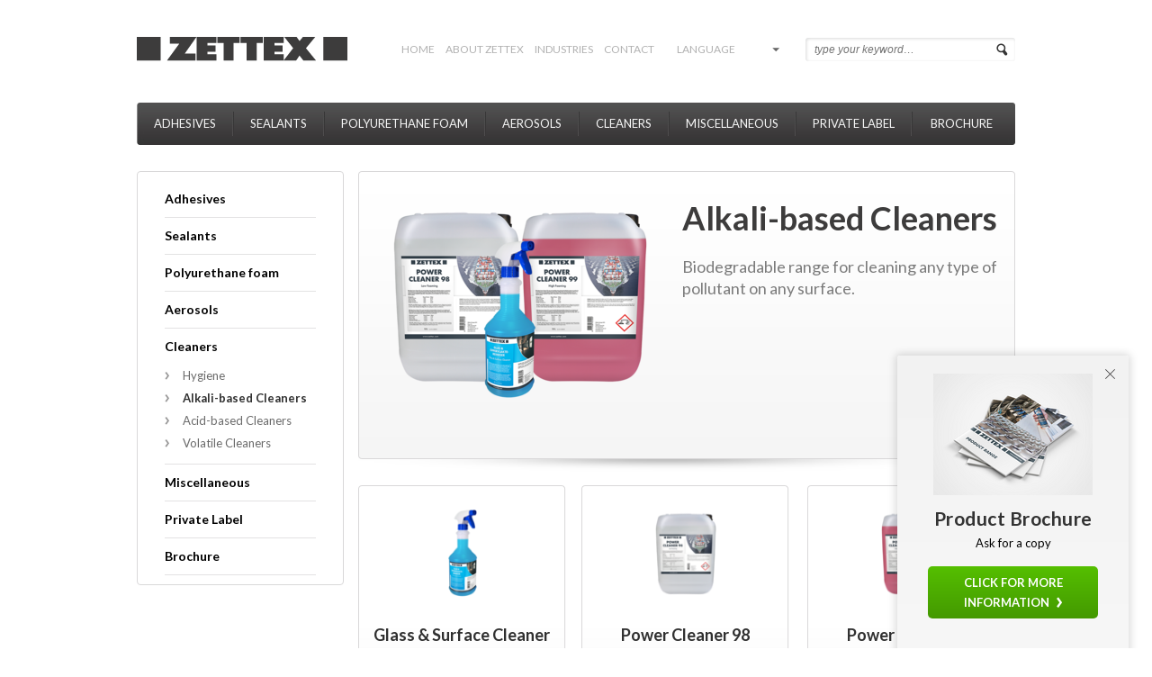

--- FILE ---
content_type: text/html; charset=UTF-8
request_url: https://www.zettex.com/products/cleaners/17-alkali-based-cleaners
body_size: 4928
content:
<!DOCTYPE html>
<html lang="en">
    <head>
        <base href="https://www.zettex.com/">
        <title>Alkali-based Cleaners - Cleaners</title>
        	<meta http-equiv="X-UA-Compatible" content="IE=edge,chrome=1" >
	<meta name="viewport" content="width=device-width" >
	<meta charset="utf-8">
	<meta name="keywords" content="Alkali-based Cleaners" >
	<meta name="description" content="Alkali-based Cleaners - Biodegradable range for cleaning any type of pollutant on any surface." >
                	<link href="images/favicon.ico" rel="shortcut icon" type="image/x-icon" >
	<link href="images/apple-touch-icon.png" rel="apple-touch-icon" >
	<link href="https://fonts.googleapis.com/css?family=Lato:400,400i,700&amp;subset=latin-ext" media="screen" rel="stylesheet" type="text/css" >
	<link href="css/all.min.css?time=20190627" media="screen" rel="stylesheet" type="text/css" >
	<!--[if lte IE 8]><link href="css/ie.css" media="screen" rel="stylesheet" type="text/css" ><![endif]-->
        	<script src="js/languages/en.js"></script>
	<!--[if lt IE 9]><script src="//html5shiv.googlecode.com/svn/trunk/html5.js"></script><![endif]-->
	<!--[if lt IE 9]><script>
	    //<!--
	    window.html5 || document.write('<script src="js/html5.js"><\/script>')	    //-->
	</script><![endif]-->
	<script src="//ajax.googleapis.com/ajax/libs/jquery/1.8.3/jquery.min.js"></script>
	<script>
	    //<!--
	    window.jQuery || document.write('<script src="js/jquery.js"><\/script>')	    //-->
	</script>
	<script src="js/libraries.min.js?t=20190627"></script>
	<script src="js/main.min.js?t=20190627"></script>
	<script>
	    //<!--
	    var sDomain = 'https://www.zettex.com/';
                var sImageDomain = 'https://www.zettex.com/';
                var bWebkey = 'false';	    //-->
	</script>
	<script>
	    //<!--
	    
            $(document).ready(function() {
                initBrancheCarousel();
            });	    //-->
	</script>
                <script>
            (function(w,d,s,l,i){w[l]=w[l]||[];w[l].push({'gtm.start':
                    new Date().getTime(),event:'gtm.js'});var f=d.getElementsByTagName(s)[0],
                j=d.createElement(s),dl=l!='dataLayer'?'&l='+l:'';j.async=true;j.src=
                'https://www.googletagmanager.com/gtm.js?id='+i+dl;f.parentNode.insertBefore(j,f);
            })(window,document,'script','dataLayer','GTM-PZMX8NN');
        </script>
        
            <!-- LeadExpress --><script type="text/javascript">
                var _paq = _paq || []; _paq.push(['trackPageView']);
                _paq.push(['enableLinkTracking']); _paq.push(['enableHeartBeatTimer', 10]);
                (function() { var u="//tracker.leadexpress.nl/";
                    _paq.push(['setTrackerUrl', u+'trackingcode.php']);
                    _paq.push(['setSiteId', 513]);
                    var d=document, g=d.createElement('script'), s=d.getElementsByTagName('script')[0];
                    g.type='text/javascript'; g.async=true; g.defer=true; g.src=u+'trackingcode.js';
                    s.parentNode.insertBefore(g,s); })();
            </script><noscript><p>
                    <img src="//tracker.leadexpress.nl/trackingcode.php?idsite=513" />
                </p></noscript><!-- End LeadExpress Code -->

            </head>
    <body class=" language-en">
            <noscript><iframe src="https://www.googletagmanager.com/ns.html?id=GTM-PZMX8NN" height="0" width="0" style="display:none;visibility:hidden"></iframe></noscript>
            <div id="container">
            <header class="site">
    <div id="logo">
        <a href=""  title="Zettex" class="logo_zettex"></a>
    </div>
    <div id="menutop">
        <ul><li class="level1"><a href=""  title="Home">Home</a>
</li>
<li class="level1 sub"><a href="aboutzettex/companyprofile" title="About Zettex">About Zettex</a>
</li>
<li class="level1"><a href="industries"  title="Industries">Industries</a>
</li>
<li class="level1"><a href="contact_en"  title="Contact">Contact</a>
</li>
</ul>    </div>
    <div id="languageswitch">
        Language<div id="languages"><a href="https://www.zettex.nl/producten/cleaners/17-alkalische-reinigers" title="Nederlands">Nederlands</a><a href="https://www.zettex.fr/produits/nettoyeurs/17-nettoyants-alcalins" title="Français">Français</a><a href="https://www.zettex.de/produkte/reinigen/17-alkalische-reiniger" title="Deutsch">Deutsch</a><a href="https://www.zettex.com.tr/urnler/temizleyiciler/17-alkal-erkl-temzleycler" title="Türkçe">Türkçe</a><a href="https://www.zettex-europe.ru/Продукты/ochistiteli/17--" title="русский">русский</a><a href="https://www.zettex.pl/produkty/rodkiczyszczce/17-alkaliczne-produkty-czyszczce-" title="polski">polski</a><a href="https://www.zettex.dk/produkter/rensemidler/17-alkali-baserede-rengringsmidler" title="dansk">dansk</a></div>    </div>
    <div id="search" class="search_bg">
        <form name="searchform" action="hiddenpages/searchresults" id="searchform" method="get" class="clearfix">
            <input type="text" name="q" id="q" value="" placeholder="type your keyword…">
            <input type="submit" value="" class="search_button">
        </form>
    </div>
    <div id="menu" class="productmenu_bg">
        <ul><li><a href="products/adhesives"  title="Adhesives">Adhesives</a></li>
<li><a href="products/sealants"  title="Sealants">Sealants</a></li>
<li><a href="products/polyurethanefoam"  title="Polyurethane foam">Polyurethane foam</a></li>
<li><a href="products/aerosols"  title="Aerosols">Aerosols</a></li>
<li><a href="products/cleaners"  title="Cleaners">Cleaners</a></li>
<li><a href="products/miscellaneous"  title="Miscellaneous">Miscellaneous</a></li>
<li><a href="privatelabel_en"  title="Private Label">Private Label</a></li>
<li class="last"><a href="brochure_en"  title="Brochure">Brochure</a></li>
</ul>    </div>
</header>                        <section id="content_wrapper" class="site">
                <div id="default_container" class="clearfix">
    
    <div id="left">
        <div id="aside_submenu"><ul><li><a href="products/adhesives"  title="Adhesives">Adhesives</a></li>
<li><a href="products/sealants"  title="Sealants">Sealants</a></li>
<li><a href="products/polyurethanefoam"  title="Polyurethane foam">Polyurethane foam</a></li>
<li><a href="products/aerosols"  title="Aerosols">Aerosols</a></li>
<li><a href="products/cleaners"  title="Cleaners">Cleaners</a><ul>
<li><span class="arrow_list_item"></span><a href="products/cleaners/38-hygiene" title="Hygiene">Hygiene</a></li>
<li class="active"><span class="arrow_list_item"></span><a href="products/cleaners/17-alkali-based-cleaners" title="Alkali-based Cleaners">Alkali-based Cleaners</a></li>
<li><span class="arrow_list_item"></span><a href="products/cleaners/18-acid-based-cleaners" title="Acid-based Cleaners">Acid-based Cleaners</a></li>
<li class="last"><span class="arrow_list_item"></span><a href="products/cleaners/20-volatile-cleaners" title="Volatile Cleaners">Volatile Cleaners</a></li>
</ul>
</li>
<li><a href="products/miscellaneous"  title="Miscellaneous">Miscellaneous</a></li>
<li><a href="privatelabel_en"  title="Private Label">Private Label</a></li>
<li><a href="brochure_en"  title="Brochure">Brochure</a></li>
</ul></div>    </div>
    <div id="right">
    
    
        <div id="product_intro" class="small clearfix">
            <div class="left" id="image">
                <img src="https://www.zettex.com/images/content/productgroups/17/image_alkali-based_cleaners_normal.png" alt="Alkali-based Cleaners">
            </div>
            <div class="right">
                <h1>Alkali-based Cleaners</h1>
                <div id="text">
                    <p>Biodegradable range for cleaning any type of pollutant on any surface.</p>
                </div>
                            </div>
        </div>
                    <div id="products_wrapper" class="small clearfix">
                <div class="productblock product_bg"><a href="products/cleaners/17-alkali-based-cleaners/84-glass--surface-cleaner" title="Glass & Surface Cleaner"><img src="https://www.zettex.com/images/content/products/84/image_glas__oppervlaktereiniger_1l_web10_small.png" alt="Glass & Surface Cleaner"><br>
<div class="productblock_content">
<strong>Glass & Surface Cleaner</strong><br>
<small>Ready-to-use cleaner for all types of surfaces.</small>
</div>
</a></div><div class="productblock product_bg"><a href="products/cleaners/17-alkali-based-cleaners/85-power-cleaner-98" title="Power Cleaner 98"><img src="https://www.zettex.com/images/content/products/85/image_powercleaner_98_10l_web10_small.png" alt="Power Cleaner 98"><br>
<div class="productblock_content">
<strong>Power Cleaner 98</strong><br>
<small>Low-foaming universal alkaline cleaner.</small>
</div>
</a></div><div class="productblock product_bg last"><a href="products/cleaners/17-alkali-based-cleaners/86-power-cleaner-99" title="Power Cleaner 99"><img src="https://www.zettex.com/images/content/products/86/image_powercleaner_99_10l_web10_small.png" alt="Power Cleaner 99"><br>
<div class="productblock_content">
<strong>Power Cleaner 99</strong><br>
<small>High-foaming universal alkaline cleaner.</small>
</div>
</a></div><div class="productblock product_bg"><a href="products/cleaners/17-alkali-based-cleaners/87-engine-room-cleaner" title="Engine Room Cleaner"><img src="https://www.zettex.com/images/content/products/87/image_machinekamerreiniger_1l_web10_small.png" alt="Engine Room Cleaner"><br>
<div class="productblock_content">
<strong>Engine Room Cleaner</strong><br>
<small>Cleaner for the removal of soot, grease and oil.</small>
</div>
</a></div><div class="productblock product_bg"><a href="products/cleaners/17-alkali-based-cleaners/88-industrial-cleaner" title="Industrial Cleaner"><img src="https://www.zettex.com/images/content/products/88/image_industriereiniger_10l_web10_small.png" alt="Industrial Cleaner"><br>
<div class="productblock_content">
<strong>Industrial Cleaner</strong><br>
<small>Powerful water-based universal degreaser for all types of dirt and grease.</small>
</div>
</a></div><div class="productblock product_bg last"><a href="products/cleaners/17-alkali-based-cleaners/245-all-purpose-cleaner" title="All Purpose Cleaner"><img src="https://www.zettex.com/images/content/products/245/image_allesreiniger_10l_web10_small.png" alt="All Purpose Cleaner"><br>
<div class="productblock_content">
<strong>All Purpose Cleaner</strong><br>
<small>Universal fresh cleaner for daily use.</small>
</div>
</a></div><div class="productblock product_bg"><a href="products/cleaners/17-alkali-based-cleaners/248-sanitary-cleaner" title="Sanitary Cleaner"><img src="https://www.zettex.com/images/content/products/248/image_sanitairreiniger_10l_web10_small.png" alt="Sanitary Cleaner"><br>
<div class="productblock_content">
<strong>Sanitary Cleaner</strong><br>
<small>A highly concentrated cleaner with a fresh scent.</small>
</div>
</a></div><div class="productblock product_bg"><a href="products/cleaners/17-alkali-based-cleaners/249-ship-cleaner" title="Ship Cleaner"><img src="https://www.zettex.com/images/content/products/249/image_scheepsreiniger_10l_web10_small.png" alt="Ship Cleaner"><br>
<div class="productblock_content">
<strong>Ship Cleaner</strong><br>
<small>For the quick and effective removal of all kinds of contamination from all hard metal types.</small>
</div>
</a></div><div class="productblock product_bg last"><a href="products/cleaners/17-alkali-based-cleaners/250-ship-shampoo-with-wax" title="Ship Shampoo with Wax"><img src="https://www.zettex.com/images/content/products/250/image_schip_shampoo_met_wax_10l_web10_small.png" alt="Ship Shampoo with Wax"><br>
<div class="productblock_content">
<strong>Ship Shampoo with Wax</strong><br>
<small>Shine shampoo with carnauba wax for a long-lasting pearl shine on all types of paints and plastics. </small>
</div>
</a></div><div class="productblock product_bg"><a href="products/cleaners/17-alkali-based-cleaners/83-plastic-cleaner" title="Plastic Cleaner"><img src="https://www.zettex.com/images/content/products/83/image_plastic_cleaner_small.png" alt="Plastic Cleaner"><br>
<div class="productblock_content">
<strong>Plastic Cleaner</strong><br>
<small>Alkaline cleaner for synthetics, plastic and leather.</small>
</div>
</a></div><div class="productblock product_bg"><a href="products/cleaners/17-alkali-based-cleaners/123-windowcleaner" title="Windowcleaner"><img src="https://www.zettex.com/images/content/products/123/image_window_cleaner_500ml_small.png" alt="Windowcleaner"><br>
<div class="productblock_content">
<strong>Windowcleaner</strong><br>
<small>Special cleaner for all types of glass, mirror and painted/varnished elements.</small>
</div>
</a></div>            </div>
            </div>
<div id="branches_header">
    <h2>Choose your industry</h2>
</div>
<div id="branche_wrapper">
    <div id="branche_carousel" class="clearfix">
                    <ul>
                                    <li class="branche_carousel">
                        <img src="https://www.zettex.com/images/content/branches/1/imagelist_construction_1_carousel.png" alt="Building & Construction" width="232px" height="198px">
                        <span class="title">Building & Construction</span>
                        <a href="industries/1/building--construction.html" title="Building & Construction"></a>
                    </li>
                                    <li class="branche_carousel">
                        <img src="https://www.zettex.com/images/content/branches/2/imagelist_interieur_carousel.png" alt="Interior" width="232px" height="198px">
                        <span class="title">Interior</span>
                        <a href="industries/2/interior.html" title="Interior"></a>
                    </li>
                                    <li class="branche_carousel">
                        <img src="https://www.zettex.com/images/content/branches/3/imagelist_automotive_carousel.png" alt="Automotive" width="232px" height="198px">
                        <span class="title">Automotive</span>
                        <a href="industries/3/automotive.html" title="Automotive"></a>
                    </li>
                                    <li class="branche_carousel">
                        <img src="https://www.zettex.com/images/content/branches/6/imagelist_roofingg_carousel.png" alt="Roofing" width="232px" height="198px">
                        <span class="title">Roofing</span>
                        <a href="industries/6/roofing.html" title="Roofing"></a>
                    </li>
                                    <li class="branche_carousel">
                        <img src="https://www.zettex.com/images/content/branches/5/imagelist_jachtbouw_carousel.png" alt="Yacht Building" width="232px" height="198px">
                        <span class="title">Yacht Building</span>
                        <a href="industries/5/yacht-building.html" title="Yacht Building"></a>
                    </li>
                                    <li class="branche_carousel">
                        <img src="https://www.zettex.com/images/content/branches/8/imagelist_sanitair_carousel.png" alt="Sanitary" width="232px" height="198px">
                        <span class="title">Sanitary</span>
                        <a href="industries/8/sanitary.html" title="Sanitary"></a>
                    </li>
                                    <li class="branche_carousel">
                        <img src="https://www.zettex.com/images/content/branches/7/imagelist_industry_carousel.png" alt="Industry" width="232px" height="198px">
                        <span class="title">Industry</span>
                        <a href="industries/7/industry.html" title="Industry"></a>
                    </li>
                                    <li class="branche_carousel">
                        <img src="https://www.zettex.com/images/content/branches/18/imagelist_isolatie_carousel.png" alt="Insulation" width="232px" height="198px">
                        <span class="title">Insulation</span>
                        <a href="industries/18/insulation.html" title="Insulation"></a>
                    </li>
                                    <li class="branche_carousel">
                        <img src="https://www.zettex.com/images/content/branches/9/imagelist_glazing_carousel.png" alt="Glazing" width="232px" height="198px">
                        <span class="title">Glazing</span>
                        <a href="industries/9/glazing.html" title="Glazing"></a>
                    </li>
                                    <li class="branche_carousel">
                        <img src="https://www.zettex.com/images/content/branches/10/imagelist_fire_resistant_carousel.png" alt="Fire resistant" width="232px" height="198px">
                        <span class="title">Fire resistant</span>
                        <a href="industries/10/fire-resistant.html" title="Fire resistant"></a>
                    </li>
                                    <li class="branche_carousel">
                        <img src="https://www.zettex.com/images/content/branches/11/imagelist_concrete_carousel.png" alt="Concrete Renovation" width="232px" height="198px">
                        <span class="title">Concrete Renovation</span>
                        <a href="industries/11/concrete-renovation.html" title="Concrete Renovation"></a>
                    </li>
                                    <li class="branche_carousel">
                        <img src="https://www.zettex.com/images/content/branches/12/imagelist_cleaning_carousel.png" alt="Cleaning" width="232px" height="198px">
                        <span class="title">Cleaning</span>
                        <a href="industries/12/cleaning.html" title="Cleaning"></a>
                    </li>
                                    <li class="branche_carousel">
                        <img src="https://www.zettex.com/images/content/branches/13/imagelist_smeringg_carousel.png" alt="Lubrication" width="232px" height="198px">
                        <span class="title">Lubrication</span>
                        <a href="industries/13/lubrication.html" title="Lubrication"></a>
                    </li>
                                    <li class="branche_carousel">
                        <img src="https://www.zettex.com/images/content/branches/14/imagelist_conservering_carousel.png" alt="Conservation" width="232px" height="198px">
                        <span class="title">Conservation</span>
                        <a href="industries/14/conservation.html" title="Conservation"></a>
                    </li>
                            </ul>
            </div>
    <div id="branche_nav">
        <a id="branche_prev" class="branche_arrow_left" href="javascript://"></a>
        <a id="branche_next" class="branche_arrow_right" href="javascript://"></a>
    </div>
</div>
            </section>
            			<div class="popup-banner">
			<span class="thumb" style="background-image: url(https://www.zettex.com/images/content/popups/1/image_522902984dweb-a4_brochure_mockup_2_normal.png);"></span>
			<i class="close"></i>
            <h3 style="padding: 0 20px;">Product Brochure</h3>
			<p>Ask for a copy</p>
			<a class="btn button"  href="product-brochure-en"  >Click for more information <i class="white-arrow"></i></a>
		</div>
	
<footer class="site">
    <div id="footer_columns" class="clearfix">
        <div class="footer_column footer_column_wide">
            <h3><a href="industries"  title="Industries">Industries</a></h3><ul class="first"><li><span class="arrow_list_item"></span><a href="industries/1/building--construction.html" title="Building & Construction">Building & Construction</a></li>
<li><span class="arrow_list_item"></span><a href="industries/2/interior.html" title="Interior">Interior</a></li>
<li><span class="arrow_list_item"></span><a href="industries/3/automotive.html" title="Automotive">Automotive</a></li>
<li><span class="arrow_list_item"></span><a href="industries/6/roofing.html" title="Roofing">Roofing</a></li>
<li><span class="arrow_list_item"></span><a href="industries/5/yacht-building.html" title="Yacht Building">Yacht Building</a></li>
<li><span class="arrow_list_item"></span><a href="industries/8/sanitary.html" title="Sanitary">Sanitary</a></li>
<li><span class="arrow_list_item"></span><a href="industries/7/industry.html" title="Industry">Industry</a></li>
</ul><ul class=""><li><span class="arrow_list_item"></span><a href="industries/18/insulation.html" title="Insulation">Insulation</a></li>
<li><span class="arrow_list_item"></span><a href="industries/9/glazing.html" title="Glazing">Glazing</a></li>
<li><span class="arrow_list_item"></span><a href="industries/10/fire-resistant.html" title="Fire resistant">Fire resistant</a></li>
<li><span class="arrow_list_item"></span><a href="industries/11/concrete-renovation.html" title="Concrete Renovation">Concrete Renovation</a></li>
<li><span class="arrow_list_item"></span><a href="industries/12/cleaning.html" title="Cleaning">Cleaning</a></li>
<li><span class="arrow_list_item"></span><a href="industries/13/lubrication.html" title="Lubrication">Lubrication</a></li>
<li class="last"><span class="arrow_list_item"></span><a href="industries/14/conservation.html" title="Conservation">Conservation</a></li>
</ul>        </div>
        <div class="footer_column">
            <h3><a href="products"  title="Products">Products</a></h3><ul><li><span class="arrow_list_item"></span><a href="products/adhesives"  title="Adhesives">Adhesives</a></li>
<li><span class="arrow_list_item"></span><a href="products/sealants"  title="Sealants">Sealants</a></li>
<li><span class="arrow_list_item"></span><a href="products/polyurethanefoam"  title="Polyurethane foam">Polyurethane foam</a></li>
<li><span class="arrow_list_item"></span><a href="products/aerosols"  title="Aerosols">Aerosols</a></li>
<li><span class="arrow_list_item"></span><a href="products/cleaners"  title="Cleaners">Cleaners</a></li>
<li><span class="arrow_list_item"></span><a href="products/miscellaneous"  title="Miscellaneous">Miscellaneous</a></li>
<li><span class="arrow_list_item"></span><a href="privatelabel_en"  title="Private Label">Private Label</a></li>
<li><span class="arrow_list_item"></span><a href="brochure_en"  title="Brochure">Brochure</a></li>
</ul>        </div>
        <div class="footer_column" id="footer_newsletter">
            <h3>Newsletter</h3>
                            <p>Want to stay up to date with our (new) products? <br> Sign up now for our newsletter.</p>
                                <form name="newsletterform" action="" id="newsletterform" method="post" class="clearfix">
                    <input type="text" name="sSubscribeEmail" class="newsletter_input" value="" placeholder="Email address" autocorrect="off" autocapitalize="off">
                    <input type="submit" value="Subscribe" class="button_bg newsletter_button">
                </form>
                        <br>
            <h3>Follow us</h3>
            <div id="socialmedia">
                <a href="https://twitter.com/ZettexEuropeBV" target="_blank" class="icon_twitter test" title="Follow us Twitter"></a>
                <a href="https://www.facebook.com/pages/Zettex-Europe/216492355063513" target="_blank" class="icon_facebook" title="Follow us Facebook"></a>
                <a href="https://www.linkedin.com/company/zettex-europe-bv" target="_blank" class="icon_linkedin" title="Follow us LinkedIn"></a>
                <a href="https://www.youtube.com/user/ZettexEuropeBV" target="_blank" class="icon_youtube" title="Follow us YouTube"></a>
            </div>
        </div>
    </div>
    <div id="footer_copyright">
        &copy; 2013-2026 Zettex Europe BV | <a href="cookiepolicy"  title="Cookie policy">Cookie policy</a> | <a href="disclaimer_en"  title="Disclaimer">Disclaimer</a> | <a href="sitemap_en"  title="Sitemap">Sitemap</a> | Realization: <a href="https://www.webnl.nl" target="_blank">WebNL</a>
            </div>
</footer>        </div>
        <script>
    //<!--
    var recaptchaKey = '6Lc-yE0UAAAAACxpTs_DGPy7Ks592yzip7vbcynP';    //-->
</script>
    </body>
</html>

--- FILE ---
content_type: text/html; charset=utf-8
request_url: https://www.google.com/recaptcha/api2/anchor?ar=1&k=6Lc-yE0UAAAAACxpTs_DGPy7Ks592yzip7vbcynP&co=aHR0cHM6Ly93d3cuemV0dGV4LmNvbTo0NDM.&hl=en&v=PoyoqOPhxBO7pBk68S4YbpHZ&size=invisible&anchor-ms=20000&execute-ms=30000&cb=emtlkdur1bva
body_size: 49282
content:
<!DOCTYPE HTML><html dir="ltr" lang="en"><head><meta http-equiv="Content-Type" content="text/html; charset=UTF-8">
<meta http-equiv="X-UA-Compatible" content="IE=edge">
<title>reCAPTCHA</title>
<style type="text/css">
/* cyrillic-ext */
@font-face {
  font-family: 'Roboto';
  font-style: normal;
  font-weight: 400;
  font-stretch: 100%;
  src: url(//fonts.gstatic.com/s/roboto/v48/KFO7CnqEu92Fr1ME7kSn66aGLdTylUAMa3GUBHMdazTgWw.woff2) format('woff2');
  unicode-range: U+0460-052F, U+1C80-1C8A, U+20B4, U+2DE0-2DFF, U+A640-A69F, U+FE2E-FE2F;
}
/* cyrillic */
@font-face {
  font-family: 'Roboto';
  font-style: normal;
  font-weight: 400;
  font-stretch: 100%;
  src: url(//fonts.gstatic.com/s/roboto/v48/KFO7CnqEu92Fr1ME7kSn66aGLdTylUAMa3iUBHMdazTgWw.woff2) format('woff2');
  unicode-range: U+0301, U+0400-045F, U+0490-0491, U+04B0-04B1, U+2116;
}
/* greek-ext */
@font-face {
  font-family: 'Roboto';
  font-style: normal;
  font-weight: 400;
  font-stretch: 100%;
  src: url(//fonts.gstatic.com/s/roboto/v48/KFO7CnqEu92Fr1ME7kSn66aGLdTylUAMa3CUBHMdazTgWw.woff2) format('woff2');
  unicode-range: U+1F00-1FFF;
}
/* greek */
@font-face {
  font-family: 'Roboto';
  font-style: normal;
  font-weight: 400;
  font-stretch: 100%;
  src: url(//fonts.gstatic.com/s/roboto/v48/KFO7CnqEu92Fr1ME7kSn66aGLdTylUAMa3-UBHMdazTgWw.woff2) format('woff2');
  unicode-range: U+0370-0377, U+037A-037F, U+0384-038A, U+038C, U+038E-03A1, U+03A3-03FF;
}
/* math */
@font-face {
  font-family: 'Roboto';
  font-style: normal;
  font-weight: 400;
  font-stretch: 100%;
  src: url(//fonts.gstatic.com/s/roboto/v48/KFO7CnqEu92Fr1ME7kSn66aGLdTylUAMawCUBHMdazTgWw.woff2) format('woff2');
  unicode-range: U+0302-0303, U+0305, U+0307-0308, U+0310, U+0312, U+0315, U+031A, U+0326-0327, U+032C, U+032F-0330, U+0332-0333, U+0338, U+033A, U+0346, U+034D, U+0391-03A1, U+03A3-03A9, U+03B1-03C9, U+03D1, U+03D5-03D6, U+03F0-03F1, U+03F4-03F5, U+2016-2017, U+2034-2038, U+203C, U+2040, U+2043, U+2047, U+2050, U+2057, U+205F, U+2070-2071, U+2074-208E, U+2090-209C, U+20D0-20DC, U+20E1, U+20E5-20EF, U+2100-2112, U+2114-2115, U+2117-2121, U+2123-214F, U+2190, U+2192, U+2194-21AE, U+21B0-21E5, U+21F1-21F2, U+21F4-2211, U+2213-2214, U+2216-22FF, U+2308-230B, U+2310, U+2319, U+231C-2321, U+2336-237A, U+237C, U+2395, U+239B-23B7, U+23D0, U+23DC-23E1, U+2474-2475, U+25AF, U+25B3, U+25B7, U+25BD, U+25C1, U+25CA, U+25CC, U+25FB, U+266D-266F, U+27C0-27FF, U+2900-2AFF, U+2B0E-2B11, U+2B30-2B4C, U+2BFE, U+3030, U+FF5B, U+FF5D, U+1D400-1D7FF, U+1EE00-1EEFF;
}
/* symbols */
@font-face {
  font-family: 'Roboto';
  font-style: normal;
  font-weight: 400;
  font-stretch: 100%;
  src: url(//fonts.gstatic.com/s/roboto/v48/KFO7CnqEu92Fr1ME7kSn66aGLdTylUAMaxKUBHMdazTgWw.woff2) format('woff2');
  unicode-range: U+0001-000C, U+000E-001F, U+007F-009F, U+20DD-20E0, U+20E2-20E4, U+2150-218F, U+2190, U+2192, U+2194-2199, U+21AF, U+21E6-21F0, U+21F3, U+2218-2219, U+2299, U+22C4-22C6, U+2300-243F, U+2440-244A, U+2460-24FF, U+25A0-27BF, U+2800-28FF, U+2921-2922, U+2981, U+29BF, U+29EB, U+2B00-2BFF, U+4DC0-4DFF, U+FFF9-FFFB, U+10140-1018E, U+10190-1019C, U+101A0, U+101D0-101FD, U+102E0-102FB, U+10E60-10E7E, U+1D2C0-1D2D3, U+1D2E0-1D37F, U+1F000-1F0FF, U+1F100-1F1AD, U+1F1E6-1F1FF, U+1F30D-1F30F, U+1F315, U+1F31C, U+1F31E, U+1F320-1F32C, U+1F336, U+1F378, U+1F37D, U+1F382, U+1F393-1F39F, U+1F3A7-1F3A8, U+1F3AC-1F3AF, U+1F3C2, U+1F3C4-1F3C6, U+1F3CA-1F3CE, U+1F3D4-1F3E0, U+1F3ED, U+1F3F1-1F3F3, U+1F3F5-1F3F7, U+1F408, U+1F415, U+1F41F, U+1F426, U+1F43F, U+1F441-1F442, U+1F444, U+1F446-1F449, U+1F44C-1F44E, U+1F453, U+1F46A, U+1F47D, U+1F4A3, U+1F4B0, U+1F4B3, U+1F4B9, U+1F4BB, U+1F4BF, U+1F4C8-1F4CB, U+1F4D6, U+1F4DA, U+1F4DF, U+1F4E3-1F4E6, U+1F4EA-1F4ED, U+1F4F7, U+1F4F9-1F4FB, U+1F4FD-1F4FE, U+1F503, U+1F507-1F50B, U+1F50D, U+1F512-1F513, U+1F53E-1F54A, U+1F54F-1F5FA, U+1F610, U+1F650-1F67F, U+1F687, U+1F68D, U+1F691, U+1F694, U+1F698, U+1F6AD, U+1F6B2, U+1F6B9-1F6BA, U+1F6BC, U+1F6C6-1F6CF, U+1F6D3-1F6D7, U+1F6E0-1F6EA, U+1F6F0-1F6F3, U+1F6F7-1F6FC, U+1F700-1F7FF, U+1F800-1F80B, U+1F810-1F847, U+1F850-1F859, U+1F860-1F887, U+1F890-1F8AD, U+1F8B0-1F8BB, U+1F8C0-1F8C1, U+1F900-1F90B, U+1F93B, U+1F946, U+1F984, U+1F996, U+1F9E9, U+1FA00-1FA6F, U+1FA70-1FA7C, U+1FA80-1FA89, U+1FA8F-1FAC6, U+1FACE-1FADC, U+1FADF-1FAE9, U+1FAF0-1FAF8, U+1FB00-1FBFF;
}
/* vietnamese */
@font-face {
  font-family: 'Roboto';
  font-style: normal;
  font-weight: 400;
  font-stretch: 100%;
  src: url(//fonts.gstatic.com/s/roboto/v48/KFO7CnqEu92Fr1ME7kSn66aGLdTylUAMa3OUBHMdazTgWw.woff2) format('woff2');
  unicode-range: U+0102-0103, U+0110-0111, U+0128-0129, U+0168-0169, U+01A0-01A1, U+01AF-01B0, U+0300-0301, U+0303-0304, U+0308-0309, U+0323, U+0329, U+1EA0-1EF9, U+20AB;
}
/* latin-ext */
@font-face {
  font-family: 'Roboto';
  font-style: normal;
  font-weight: 400;
  font-stretch: 100%;
  src: url(//fonts.gstatic.com/s/roboto/v48/KFO7CnqEu92Fr1ME7kSn66aGLdTylUAMa3KUBHMdazTgWw.woff2) format('woff2');
  unicode-range: U+0100-02BA, U+02BD-02C5, U+02C7-02CC, U+02CE-02D7, U+02DD-02FF, U+0304, U+0308, U+0329, U+1D00-1DBF, U+1E00-1E9F, U+1EF2-1EFF, U+2020, U+20A0-20AB, U+20AD-20C0, U+2113, U+2C60-2C7F, U+A720-A7FF;
}
/* latin */
@font-face {
  font-family: 'Roboto';
  font-style: normal;
  font-weight: 400;
  font-stretch: 100%;
  src: url(//fonts.gstatic.com/s/roboto/v48/KFO7CnqEu92Fr1ME7kSn66aGLdTylUAMa3yUBHMdazQ.woff2) format('woff2');
  unicode-range: U+0000-00FF, U+0131, U+0152-0153, U+02BB-02BC, U+02C6, U+02DA, U+02DC, U+0304, U+0308, U+0329, U+2000-206F, U+20AC, U+2122, U+2191, U+2193, U+2212, U+2215, U+FEFF, U+FFFD;
}
/* cyrillic-ext */
@font-face {
  font-family: 'Roboto';
  font-style: normal;
  font-weight: 500;
  font-stretch: 100%;
  src: url(//fonts.gstatic.com/s/roboto/v48/KFO7CnqEu92Fr1ME7kSn66aGLdTylUAMa3GUBHMdazTgWw.woff2) format('woff2');
  unicode-range: U+0460-052F, U+1C80-1C8A, U+20B4, U+2DE0-2DFF, U+A640-A69F, U+FE2E-FE2F;
}
/* cyrillic */
@font-face {
  font-family: 'Roboto';
  font-style: normal;
  font-weight: 500;
  font-stretch: 100%;
  src: url(//fonts.gstatic.com/s/roboto/v48/KFO7CnqEu92Fr1ME7kSn66aGLdTylUAMa3iUBHMdazTgWw.woff2) format('woff2');
  unicode-range: U+0301, U+0400-045F, U+0490-0491, U+04B0-04B1, U+2116;
}
/* greek-ext */
@font-face {
  font-family: 'Roboto';
  font-style: normal;
  font-weight: 500;
  font-stretch: 100%;
  src: url(//fonts.gstatic.com/s/roboto/v48/KFO7CnqEu92Fr1ME7kSn66aGLdTylUAMa3CUBHMdazTgWw.woff2) format('woff2');
  unicode-range: U+1F00-1FFF;
}
/* greek */
@font-face {
  font-family: 'Roboto';
  font-style: normal;
  font-weight: 500;
  font-stretch: 100%;
  src: url(//fonts.gstatic.com/s/roboto/v48/KFO7CnqEu92Fr1ME7kSn66aGLdTylUAMa3-UBHMdazTgWw.woff2) format('woff2');
  unicode-range: U+0370-0377, U+037A-037F, U+0384-038A, U+038C, U+038E-03A1, U+03A3-03FF;
}
/* math */
@font-face {
  font-family: 'Roboto';
  font-style: normal;
  font-weight: 500;
  font-stretch: 100%;
  src: url(//fonts.gstatic.com/s/roboto/v48/KFO7CnqEu92Fr1ME7kSn66aGLdTylUAMawCUBHMdazTgWw.woff2) format('woff2');
  unicode-range: U+0302-0303, U+0305, U+0307-0308, U+0310, U+0312, U+0315, U+031A, U+0326-0327, U+032C, U+032F-0330, U+0332-0333, U+0338, U+033A, U+0346, U+034D, U+0391-03A1, U+03A3-03A9, U+03B1-03C9, U+03D1, U+03D5-03D6, U+03F0-03F1, U+03F4-03F5, U+2016-2017, U+2034-2038, U+203C, U+2040, U+2043, U+2047, U+2050, U+2057, U+205F, U+2070-2071, U+2074-208E, U+2090-209C, U+20D0-20DC, U+20E1, U+20E5-20EF, U+2100-2112, U+2114-2115, U+2117-2121, U+2123-214F, U+2190, U+2192, U+2194-21AE, U+21B0-21E5, U+21F1-21F2, U+21F4-2211, U+2213-2214, U+2216-22FF, U+2308-230B, U+2310, U+2319, U+231C-2321, U+2336-237A, U+237C, U+2395, U+239B-23B7, U+23D0, U+23DC-23E1, U+2474-2475, U+25AF, U+25B3, U+25B7, U+25BD, U+25C1, U+25CA, U+25CC, U+25FB, U+266D-266F, U+27C0-27FF, U+2900-2AFF, U+2B0E-2B11, U+2B30-2B4C, U+2BFE, U+3030, U+FF5B, U+FF5D, U+1D400-1D7FF, U+1EE00-1EEFF;
}
/* symbols */
@font-face {
  font-family: 'Roboto';
  font-style: normal;
  font-weight: 500;
  font-stretch: 100%;
  src: url(//fonts.gstatic.com/s/roboto/v48/KFO7CnqEu92Fr1ME7kSn66aGLdTylUAMaxKUBHMdazTgWw.woff2) format('woff2');
  unicode-range: U+0001-000C, U+000E-001F, U+007F-009F, U+20DD-20E0, U+20E2-20E4, U+2150-218F, U+2190, U+2192, U+2194-2199, U+21AF, U+21E6-21F0, U+21F3, U+2218-2219, U+2299, U+22C4-22C6, U+2300-243F, U+2440-244A, U+2460-24FF, U+25A0-27BF, U+2800-28FF, U+2921-2922, U+2981, U+29BF, U+29EB, U+2B00-2BFF, U+4DC0-4DFF, U+FFF9-FFFB, U+10140-1018E, U+10190-1019C, U+101A0, U+101D0-101FD, U+102E0-102FB, U+10E60-10E7E, U+1D2C0-1D2D3, U+1D2E0-1D37F, U+1F000-1F0FF, U+1F100-1F1AD, U+1F1E6-1F1FF, U+1F30D-1F30F, U+1F315, U+1F31C, U+1F31E, U+1F320-1F32C, U+1F336, U+1F378, U+1F37D, U+1F382, U+1F393-1F39F, U+1F3A7-1F3A8, U+1F3AC-1F3AF, U+1F3C2, U+1F3C4-1F3C6, U+1F3CA-1F3CE, U+1F3D4-1F3E0, U+1F3ED, U+1F3F1-1F3F3, U+1F3F5-1F3F7, U+1F408, U+1F415, U+1F41F, U+1F426, U+1F43F, U+1F441-1F442, U+1F444, U+1F446-1F449, U+1F44C-1F44E, U+1F453, U+1F46A, U+1F47D, U+1F4A3, U+1F4B0, U+1F4B3, U+1F4B9, U+1F4BB, U+1F4BF, U+1F4C8-1F4CB, U+1F4D6, U+1F4DA, U+1F4DF, U+1F4E3-1F4E6, U+1F4EA-1F4ED, U+1F4F7, U+1F4F9-1F4FB, U+1F4FD-1F4FE, U+1F503, U+1F507-1F50B, U+1F50D, U+1F512-1F513, U+1F53E-1F54A, U+1F54F-1F5FA, U+1F610, U+1F650-1F67F, U+1F687, U+1F68D, U+1F691, U+1F694, U+1F698, U+1F6AD, U+1F6B2, U+1F6B9-1F6BA, U+1F6BC, U+1F6C6-1F6CF, U+1F6D3-1F6D7, U+1F6E0-1F6EA, U+1F6F0-1F6F3, U+1F6F7-1F6FC, U+1F700-1F7FF, U+1F800-1F80B, U+1F810-1F847, U+1F850-1F859, U+1F860-1F887, U+1F890-1F8AD, U+1F8B0-1F8BB, U+1F8C0-1F8C1, U+1F900-1F90B, U+1F93B, U+1F946, U+1F984, U+1F996, U+1F9E9, U+1FA00-1FA6F, U+1FA70-1FA7C, U+1FA80-1FA89, U+1FA8F-1FAC6, U+1FACE-1FADC, U+1FADF-1FAE9, U+1FAF0-1FAF8, U+1FB00-1FBFF;
}
/* vietnamese */
@font-face {
  font-family: 'Roboto';
  font-style: normal;
  font-weight: 500;
  font-stretch: 100%;
  src: url(//fonts.gstatic.com/s/roboto/v48/KFO7CnqEu92Fr1ME7kSn66aGLdTylUAMa3OUBHMdazTgWw.woff2) format('woff2');
  unicode-range: U+0102-0103, U+0110-0111, U+0128-0129, U+0168-0169, U+01A0-01A1, U+01AF-01B0, U+0300-0301, U+0303-0304, U+0308-0309, U+0323, U+0329, U+1EA0-1EF9, U+20AB;
}
/* latin-ext */
@font-face {
  font-family: 'Roboto';
  font-style: normal;
  font-weight: 500;
  font-stretch: 100%;
  src: url(//fonts.gstatic.com/s/roboto/v48/KFO7CnqEu92Fr1ME7kSn66aGLdTylUAMa3KUBHMdazTgWw.woff2) format('woff2');
  unicode-range: U+0100-02BA, U+02BD-02C5, U+02C7-02CC, U+02CE-02D7, U+02DD-02FF, U+0304, U+0308, U+0329, U+1D00-1DBF, U+1E00-1E9F, U+1EF2-1EFF, U+2020, U+20A0-20AB, U+20AD-20C0, U+2113, U+2C60-2C7F, U+A720-A7FF;
}
/* latin */
@font-face {
  font-family: 'Roboto';
  font-style: normal;
  font-weight: 500;
  font-stretch: 100%;
  src: url(//fonts.gstatic.com/s/roboto/v48/KFO7CnqEu92Fr1ME7kSn66aGLdTylUAMa3yUBHMdazQ.woff2) format('woff2');
  unicode-range: U+0000-00FF, U+0131, U+0152-0153, U+02BB-02BC, U+02C6, U+02DA, U+02DC, U+0304, U+0308, U+0329, U+2000-206F, U+20AC, U+2122, U+2191, U+2193, U+2212, U+2215, U+FEFF, U+FFFD;
}
/* cyrillic-ext */
@font-face {
  font-family: 'Roboto';
  font-style: normal;
  font-weight: 900;
  font-stretch: 100%;
  src: url(//fonts.gstatic.com/s/roboto/v48/KFO7CnqEu92Fr1ME7kSn66aGLdTylUAMa3GUBHMdazTgWw.woff2) format('woff2');
  unicode-range: U+0460-052F, U+1C80-1C8A, U+20B4, U+2DE0-2DFF, U+A640-A69F, U+FE2E-FE2F;
}
/* cyrillic */
@font-face {
  font-family: 'Roboto';
  font-style: normal;
  font-weight: 900;
  font-stretch: 100%;
  src: url(//fonts.gstatic.com/s/roboto/v48/KFO7CnqEu92Fr1ME7kSn66aGLdTylUAMa3iUBHMdazTgWw.woff2) format('woff2');
  unicode-range: U+0301, U+0400-045F, U+0490-0491, U+04B0-04B1, U+2116;
}
/* greek-ext */
@font-face {
  font-family: 'Roboto';
  font-style: normal;
  font-weight: 900;
  font-stretch: 100%;
  src: url(//fonts.gstatic.com/s/roboto/v48/KFO7CnqEu92Fr1ME7kSn66aGLdTylUAMa3CUBHMdazTgWw.woff2) format('woff2');
  unicode-range: U+1F00-1FFF;
}
/* greek */
@font-face {
  font-family: 'Roboto';
  font-style: normal;
  font-weight: 900;
  font-stretch: 100%;
  src: url(//fonts.gstatic.com/s/roboto/v48/KFO7CnqEu92Fr1ME7kSn66aGLdTylUAMa3-UBHMdazTgWw.woff2) format('woff2');
  unicode-range: U+0370-0377, U+037A-037F, U+0384-038A, U+038C, U+038E-03A1, U+03A3-03FF;
}
/* math */
@font-face {
  font-family: 'Roboto';
  font-style: normal;
  font-weight: 900;
  font-stretch: 100%;
  src: url(//fonts.gstatic.com/s/roboto/v48/KFO7CnqEu92Fr1ME7kSn66aGLdTylUAMawCUBHMdazTgWw.woff2) format('woff2');
  unicode-range: U+0302-0303, U+0305, U+0307-0308, U+0310, U+0312, U+0315, U+031A, U+0326-0327, U+032C, U+032F-0330, U+0332-0333, U+0338, U+033A, U+0346, U+034D, U+0391-03A1, U+03A3-03A9, U+03B1-03C9, U+03D1, U+03D5-03D6, U+03F0-03F1, U+03F4-03F5, U+2016-2017, U+2034-2038, U+203C, U+2040, U+2043, U+2047, U+2050, U+2057, U+205F, U+2070-2071, U+2074-208E, U+2090-209C, U+20D0-20DC, U+20E1, U+20E5-20EF, U+2100-2112, U+2114-2115, U+2117-2121, U+2123-214F, U+2190, U+2192, U+2194-21AE, U+21B0-21E5, U+21F1-21F2, U+21F4-2211, U+2213-2214, U+2216-22FF, U+2308-230B, U+2310, U+2319, U+231C-2321, U+2336-237A, U+237C, U+2395, U+239B-23B7, U+23D0, U+23DC-23E1, U+2474-2475, U+25AF, U+25B3, U+25B7, U+25BD, U+25C1, U+25CA, U+25CC, U+25FB, U+266D-266F, U+27C0-27FF, U+2900-2AFF, U+2B0E-2B11, U+2B30-2B4C, U+2BFE, U+3030, U+FF5B, U+FF5D, U+1D400-1D7FF, U+1EE00-1EEFF;
}
/* symbols */
@font-face {
  font-family: 'Roboto';
  font-style: normal;
  font-weight: 900;
  font-stretch: 100%;
  src: url(//fonts.gstatic.com/s/roboto/v48/KFO7CnqEu92Fr1ME7kSn66aGLdTylUAMaxKUBHMdazTgWw.woff2) format('woff2');
  unicode-range: U+0001-000C, U+000E-001F, U+007F-009F, U+20DD-20E0, U+20E2-20E4, U+2150-218F, U+2190, U+2192, U+2194-2199, U+21AF, U+21E6-21F0, U+21F3, U+2218-2219, U+2299, U+22C4-22C6, U+2300-243F, U+2440-244A, U+2460-24FF, U+25A0-27BF, U+2800-28FF, U+2921-2922, U+2981, U+29BF, U+29EB, U+2B00-2BFF, U+4DC0-4DFF, U+FFF9-FFFB, U+10140-1018E, U+10190-1019C, U+101A0, U+101D0-101FD, U+102E0-102FB, U+10E60-10E7E, U+1D2C0-1D2D3, U+1D2E0-1D37F, U+1F000-1F0FF, U+1F100-1F1AD, U+1F1E6-1F1FF, U+1F30D-1F30F, U+1F315, U+1F31C, U+1F31E, U+1F320-1F32C, U+1F336, U+1F378, U+1F37D, U+1F382, U+1F393-1F39F, U+1F3A7-1F3A8, U+1F3AC-1F3AF, U+1F3C2, U+1F3C4-1F3C6, U+1F3CA-1F3CE, U+1F3D4-1F3E0, U+1F3ED, U+1F3F1-1F3F3, U+1F3F5-1F3F7, U+1F408, U+1F415, U+1F41F, U+1F426, U+1F43F, U+1F441-1F442, U+1F444, U+1F446-1F449, U+1F44C-1F44E, U+1F453, U+1F46A, U+1F47D, U+1F4A3, U+1F4B0, U+1F4B3, U+1F4B9, U+1F4BB, U+1F4BF, U+1F4C8-1F4CB, U+1F4D6, U+1F4DA, U+1F4DF, U+1F4E3-1F4E6, U+1F4EA-1F4ED, U+1F4F7, U+1F4F9-1F4FB, U+1F4FD-1F4FE, U+1F503, U+1F507-1F50B, U+1F50D, U+1F512-1F513, U+1F53E-1F54A, U+1F54F-1F5FA, U+1F610, U+1F650-1F67F, U+1F687, U+1F68D, U+1F691, U+1F694, U+1F698, U+1F6AD, U+1F6B2, U+1F6B9-1F6BA, U+1F6BC, U+1F6C6-1F6CF, U+1F6D3-1F6D7, U+1F6E0-1F6EA, U+1F6F0-1F6F3, U+1F6F7-1F6FC, U+1F700-1F7FF, U+1F800-1F80B, U+1F810-1F847, U+1F850-1F859, U+1F860-1F887, U+1F890-1F8AD, U+1F8B0-1F8BB, U+1F8C0-1F8C1, U+1F900-1F90B, U+1F93B, U+1F946, U+1F984, U+1F996, U+1F9E9, U+1FA00-1FA6F, U+1FA70-1FA7C, U+1FA80-1FA89, U+1FA8F-1FAC6, U+1FACE-1FADC, U+1FADF-1FAE9, U+1FAF0-1FAF8, U+1FB00-1FBFF;
}
/* vietnamese */
@font-face {
  font-family: 'Roboto';
  font-style: normal;
  font-weight: 900;
  font-stretch: 100%;
  src: url(//fonts.gstatic.com/s/roboto/v48/KFO7CnqEu92Fr1ME7kSn66aGLdTylUAMa3OUBHMdazTgWw.woff2) format('woff2');
  unicode-range: U+0102-0103, U+0110-0111, U+0128-0129, U+0168-0169, U+01A0-01A1, U+01AF-01B0, U+0300-0301, U+0303-0304, U+0308-0309, U+0323, U+0329, U+1EA0-1EF9, U+20AB;
}
/* latin-ext */
@font-face {
  font-family: 'Roboto';
  font-style: normal;
  font-weight: 900;
  font-stretch: 100%;
  src: url(//fonts.gstatic.com/s/roboto/v48/KFO7CnqEu92Fr1ME7kSn66aGLdTylUAMa3KUBHMdazTgWw.woff2) format('woff2');
  unicode-range: U+0100-02BA, U+02BD-02C5, U+02C7-02CC, U+02CE-02D7, U+02DD-02FF, U+0304, U+0308, U+0329, U+1D00-1DBF, U+1E00-1E9F, U+1EF2-1EFF, U+2020, U+20A0-20AB, U+20AD-20C0, U+2113, U+2C60-2C7F, U+A720-A7FF;
}
/* latin */
@font-face {
  font-family: 'Roboto';
  font-style: normal;
  font-weight: 900;
  font-stretch: 100%;
  src: url(//fonts.gstatic.com/s/roboto/v48/KFO7CnqEu92Fr1ME7kSn66aGLdTylUAMa3yUBHMdazQ.woff2) format('woff2');
  unicode-range: U+0000-00FF, U+0131, U+0152-0153, U+02BB-02BC, U+02C6, U+02DA, U+02DC, U+0304, U+0308, U+0329, U+2000-206F, U+20AC, U+2122, U+2191, U+2193, U+2212, U+2215, U+FEFF, U+FFFD;
}

</style>
<link rel="stylesheet" type="text/css" href="https://www.gstatic.com/recaptcha/releases/PoyoqOPhxBO7pBk68S4YbpHZ/styles__ltr.css">
<script nonce="SZD_e6DnNfqxTYfj5cHEjw" type="text/javascript">window['__recaptcha_api'] = 'https://www.google.com/recaptcha/api2/';</script>
<script type="text/javascript" src="https://www.gstatic.com/recaptcha/releases/PoyoqOPhxBO7pBk68S4YbpHZ/recaptcha__en.js" nonce="SZD_e6DnNfqxTYfj5cHEjw">
      
    </script></head>
<body><div id="rc-anchor-alert" class="rc-anchor-alert"></div>
<input type="hidden" id="recaptcha-token" value="[base64]">
<script type="text/javascript" nonce="SZD_e6DnNfqxTYfj5cHEjw">
      recaptcha.anchor.Main.init("[\x22ainput\x22,[\x22bgdata\x22,\x22\x22,\[base64]/[base64]/MjU1Ong/[base64]/[base64]/[base64]/[base64]/[base64]/[base64]/[base64]/[base64]/[base64]/[base64]/[base64]/[base64]/[base64]/[base64]/[base64]\\u003d\x22,\[base64]\\u003d\\u003d\x22,\[base64]/wqTCniLDnSzCiMK+wq3CssOJR8OUwpnCvcOPfEjCjHnDsQnDl8Oqwo9/wrXDjyQBw4JPwrpfO8KcwpzCoh3Dp8KFA8K8KjJgKMKOFTrCnMOQHR5pN8KRFMK5w5NIwrPCqwpsIsOzwrc6WCfDsMKvw4TDmsKkwrRZw67CgUwVb8Kpw51SbSLDusKPQMKVwrPDgsOZfMOHXsK3wrFEdUYrwpnDkhAWRMODwp7Cri8/VMKuwrxRwqQeDg0Qwq98BBMKwq1mwpYnXiFHwo7DrMO5wo8KwqhaJBvDtsOQKhXDlMKtBsODwpDDrwwRU8KTwpdfwo8rw7B0wp8/[base64]/Cm8Ouw4kWwoDCq8Ohw4PDjgJJw5bCiAnDisKGMljCvj7DrwzCgAJ8FcK9DkXDrx5Xw5F2w49awovDtmotwoJAwqXDvMKnw5lLwqHDgcKpHgxwOcKmRMOvBsKAwqjCn0rCtyLCnz8dwpfChlLDlkYpUsKFw5nCrcK7w67CqsO/w5vCpcO2esKfwqXDh2jDsjrDi8OsUsKjD8KeOABmw7jDlGfDlMOuCMOtSsKPIyUNeMOOSsOhehfDnTlhXsK4w5LDi8Osw7HCs1ccw64Pw7o/w5NSwpfClTbDlRkRw5vDohXCn8O+Qjg+w41Ww4wHwqU1DcKwwrwHD8KrwqfCoMK/RMKqeS5Dw6DCpMKLPBJJKG/CqMKRw7jCnijDhCbCrcKQNQzDj8ODw5PCghIUScOIwrAtflkNcMOvwo/DlRzDp00JwoRsTMKcQhtnwrvDssOZSWUweCDDtsKaGWjClSLCi8KwMcOxc14Uwr98WcKEwoHCmRpQCsOQAsKFa2LCrsO7wrlZw6rDsFXDjMK+wqYhZCAhw4XDg8K1wqdwwpFiZsKIYzVDwqvDrcKyYWTDniLChTBvV8KSw5Z/[base64]/CuMO/[base64]/wo1/[base64]/w7F/fE5+w5gcVRx2IMKrw7DChDcfTsO4ZsKKdcKQw4B7w4bDhy1Ww67DhMOYe8KmNcK1B8OhwroxaRXCtVzCqMKidMObHwXDs3IGAQtAwrk/w4fDh8K/w4hdVcO8wqdVw6XCtjBJwpfDhiLDkcODOShhwp9UJGxuw7jCokvDncKkJ8K5bwECUsOqwpDDgy/CksKCd8KrwqTClkPDiG4OFMKrLGjCgcKGwpcwwofDhlfDpHpWw5woUQTDhMK5AMOVw6TDqAB8eQZObsK7fsKZDB/Cn8OQNcKzw6Z5V8K/wqhZRcKlwqAHB1LDicO+wojCpsODw7p9YxVtw5rCm3Y/CnrCkwg6w4h+wr7DpnJHwqMyQQpbw7dnw43DsMKWw6bDqQFDwrsgEsKuw7scG8KtwpvCgMKtfcO9w6UuS3otw63DtsK0bhHDmsKnw59Xw6bDmmEXwrBrMcKiwrDCi8KmLMKaFh/CjBF9fw3CjsKpJWTDnFTDkcKPwo3DicKow5A/RgTCj0fDunwCwqdoY8KsJcKoWGTDn8K8wqYEwohuWkjCqm3CgcKyCFNCAQQ7CHLCn8OFwqB/w5TCosK5w5MvCQUrNQMwW8OmEcOgwpxxe8Kow48YwqRtw4XDnzzDlj/[base64]/ClMOjbFd2w7vDvMOCw7nCgFvDv8KDaXAdwo0VwrPCvU7CtsOaw7zCvcO5wpLDs8Ksw7VOO8KPJF5CwoNfcmlhw4wQwqrCpsKAw4cxFsK8eMKZKsKgP3HCpEjDlxEDw4nCpcOlYE0cb3jDpQJhIl3CvsKoQU/Dkg/DmybCgnxew4ZeUmzCnsOpXcOew5/CsMKvwobClksXAsKQawfDjsKQw7PCqA/[base64]/CmmFUwrrCnsOcAGzCqiZxMTPDk2rDrMK7OAxsP23DhmNdw6Ecw5jCisOawrLCo3vDvsK4AcO5w6DCjQEhwq3CsFXDpkcgc1fDpThewqwdLsOOw5kqwpBSw686w7wSwqBXNMK/w5RJw43Dk39gCBbCl8OFdcOoOsKcw4gJB8KoUgHCpgYuwpXCimjDqGBJw7QBw58qXxI/El/DmgrDj8KLFsKbRETDrcK+wpZFORRuw7rCpMK3UxvDjDkvwqnDj8KYwrrDkcK6bcKzIF59cVVfwrwFwqI9w79/[base64]/wqnDvMKMwqPChzkQbsKDeMK0w4A1LQnDvMOIwo4xGsKcS8OKJ0vDl8K+w7doDBFUQDHCpjDDp8KpPirDu1pww7XCizbDtALDh8KuPE/[base64]/[base64]/ChyIfEi9Zw6HCnsOtS8ORw69Dwot8wrgLw6JhcMKRw7HDtcOrKirDrMOgwo/CssOmGmXCnMKzwoXCq0jDj0XDo8OcRxo8VcKUw4tOw4vDrVrDl8OhMMK0XTDDmn7DjMKCbcOebmc8w70BXsKawpQdKcOfGgIXwovClcKSwqVTwq5nYUvDiGgKw77DrsKawrTDuMKtwqN7JiDDsMKgdW9Pwr3Dt8KBGhMncsOjwqvCj0nDhsONXzcAwqfCosO/Z8K0Q1HCmcOtw4rDtsKEw4HCv0tWw79GfhVuw71FFmNqHznDocOpOm/ChFrChg3DrMOGAlXCucKRKjrCsGLCmWF0CcOhwoLCt2bDlFAfIx3DtUnDjsKSw6EAClQOMsOBRsOVwr7CuMOOFzHDhQPCh8O/[base64]/DlsK0EMOTSVxgw4vCoyk2e8KNwp/[base64]/Di8KTdcOZw4wIAXnCr8KuEjUpwrlFw6LCgcKqw5HDisO3aMKfwpxfe2LDocO/UMO6eMO1cMKowr7Cly3CksKQw6nCuFxVN1Enw5hPVVTCi8KrCFV4GmBfw7VYw63CisO/IjXCmcKuE2LDosOHw47Ci13Ci8K2dsK2TcK2wrV/wq8rw4jCqj7CvWnDtsKPw7l9bUJ5O8KowrPDnkPDm8KjAzPComAxwofCjcKdwokQwpvClcODwrnCkgHDmGsZQmHCjQIkD8KPcMOWw70PDcKVSMO0Ll0hwq7CqMO+JEzChMOWwph8SFPDtMKzw5g9wrNwNMOJGsOPCwDCkw56bMKdwrbDqAN/DcOjHMKmwrMsSsOXw6MDBFNSwoYgEjvCrMO4woccQCLCgSx+DgXCuihBP8KBwoXCtyRmw57Cg8KtwocsCMKxwr/[base64]/DssOVwrnChT7Ct2vCrAzDkT3DosOXw4PDuMKowoxMDSYlD2JjVGrCqS3Dj8Obw6vDvcOaT8KBw7MzKRrCkFcPfyXDg2NxSMOjAMKsIC/CiWXDkxPCv17ClQXDpMO/EWM1w53DqcOuB0PCtMKUZ8O1wrFmwqbDu8OXwp3CscOQw5jCssKlLMKQC2LDtMOEECsbw63CnATCosKvVcKwwpBewpDDtsOlw7M/wovDjDczbcOfw5JMBUNjTTggS35tXcOSw497agfDph7ChQQ7BUPCu8O8w6BVSytJwrcWGXBja1ZYwrlLwos4w5Myw6bCsxXDsV7DqT7CpSTDgktiEW0ceXnCoS1BGMO6wrfDimDCo8KHYMOwNcO5w6zDq8OSNsOPw7B/[base64]/DvkfCrcOow6LDg1LCmcOqRjDDt8Kkw5TDtCbCgU/Dl1sPw5MmTcOIXsOQw7TCnhHCiMK0w7xeW8OnwrTCicKREFVxwojCiUPCusK2wo5Pwp0hZMKVMsKqL8O7QR9Gwro/[base64]/DglfCkMKIIcOww6HCvx4oChfCmTQrw5XDmMOcYsOmZcKPEMO0w4LCpGLChcO0wqTCtMO3EUxnw6nCqcOUwqjCjDYFasOIw5fCmzlewrjDp8Kow6/DjcOuwq/DrMOlNMOfwq3CpmfDtjDDujVQw6cMwqvCtWMswpnDksKWw6LDqQ9WPDV+BsKoYMKScMOhTMK7fgx2wqpgw6Yzwph4MlbDm045PMKUMsOHw50qw7XDscKue3zCt2QKw6Yywp/CtltuwoNJw7E9C0PDjHRUCmBYw7LDtcOAPMKtHEvDmsOGwpxBw6bDgcOEM8KFwrdjw5wPAjE3wrJePGrCjw3CsB7DjlLDijXDrm11w5nCizHDqsKDw7bClw7ClsOUdS1Ywrtgw68mwqTDhcOuCidPwoM/wqdZbcKySMO0XMOyZm5lW8KKMDXCisOqXMKvLEFewpHCnsOUw4XDv8KRMWQCw5A/NwDDjnLDtsOKUcKzwq7DlQXDlMOIw6xjw7A1wqZEwpRQw67CpCZSw68ycx5UwpbCtMKgw5DCncKPwqTDk8OAw7g0R3oAfsKIw601QUlcMBF3FnTDnsKCwps/[base64]/HsKFVMOAXcO1wpHCj8OAw53Cu1bDpCx5EsOVJMKYRcODFcOPw6HCgiwVwrXCg2hgwqMpw4smw6bDncO4wpzDiUjCsGPCgcOecxvDkSPCuMOnN2N0w4d9w4DCucO9w6JCWBfChcODPm9GDk0XdMOrwpN4wpl/Ih4Dw7F7wqvClsKRwofDuMO3wpldRsOZw6F0w6nCu8O+w6NwS8OtAgbDk8OIwq9pFcKCwq7CrsKFasKFw4JNw7Nfw5hWwpvDp8Krw6Mgwo7CrEbDlloLwrPDpk/CkTdgcUrCqyfCl8Opw5jCsUXCr8Kjw5PCgETDn8OgXsO6w5/Cj8OPSxZ/[base64]/DoyzCr33Ds3w6w6fCjDpvwqfCrXhEFTjDvsOMw4Vgw4xNFz3ClEppwr7CqV4RT2LCncOkw6TDny1hOsKGw5c3wobCmcOKw5TCpMO6B8KEwoAWHMOYW8KrbsOjGSkjwqfCg8O6O8K/Y0RYHMOwRz/[base64]/CtsKsbjU7JsOnUMKfw4XCosOgPUTDs8Kcw4tlw5UxRSXDicOUYgLCgFVPw4XCtMKXcsK6wrDCkkEYw4XDqsKZHcOfDcOIwoYve0zCtSgfVW19wpjCjwocBcKdw4/CpyvDjsOBwokNHxvChTvChsO3wpRjDFp9wqQ/VXzChjrCmMOYeRo2wrHDuUoDaFAHcmEdRAvCtmVBw5w9w5pHNMK+w7xuasKUGMO6w5d9w7o4IDtYwrvCrV1aw4EqJsOpw4Fhwp/DmQ7DoBEiZcKtw7lMwpcSA8KlwqPCiHXDnSLCkMK7w6nDkiVWXwofwozDrTdow4bCpSbCmk7Cn0w+woNZeMKPw5UEwp1bw5wxJcK7w6vCvMKpw5lceB7Dh8OVAyYTCcOfV8OiCjjDl8OgD8KjEyBtWcK6W2jCtMKBw4bDkcOKMS/DiMObw5LDhMKoCQI6wqHCh2/[base64]/DnlHDrcK2bBrDrVzDoTHDqsONLFkREHc9wo9Lwotrw6xWQzZ3w6zChMKMw7vDqB4UwrE+wpDCgMO1w4syw5HDt8OAfncnwrlSdhhvwrLCllJObsOgwozCgElCfl/Ch3ZDw6fCj3pJw7zCjcOYWwI6UVTDt2DCiDgnQQl0w6Z4wqQIGMOrw7TCr8KcG2Yuw4ELeU/Cj8KewoEhwqF9wqbCnHHCs8KUIh/CtmVDVMO6RDHDhDY/VMKYw5dRGntLY8O3w55sIcK/OsOnQGVdCAzCkMO4YsOFZ1PCo8OoFDbCj17CkDcfwrLDg00NUsOLwqjDj1wPJx0ow63Dh8OUfwUYZsOMOsKzwp3Cqk/DvMK4PcKUw6IDw4HCp8OMwrrDp2DDoQPDpsOaw77DvlHCt3XDtcKiw7gGw7ZUwqJNVAoYw6fDh8Orw7U8wr7Ck8KiBcOrw5NuBsOAwqsrZCbDpyN8w6hfw4Iiw5cLw4/CpcOwKBnCq3jCui7CqjvDtsKowq7CkcOeasOeYMOnbm8+w51Ww6LDlHvDhMOKUsOxwrlew5XCmAFvNwnDtzTCtDxvwq7DmywxADLDo8OAUA9Nw51XVMKBQHXCsxgqKsOPw4pKw4bDvcKuZxHDiMO1wqN2C8KfCFHDvBoqwp9bw6lyBXcfwr/Dn8O4wo4HA2t6Sj7CiMKiBsK1WMOdw7V0aCw7wrFCw5PCqkpxw6LDg8KLd8ONF8KJbcKPGUfDhkg3cy/DucOxwo43GsK6w43CtcK5Ki/ChnrDjsOpEsKFwqw0wpHCsMO/woXDmMK3WcOlw7bDu00TT8ONwq/CucOPPnvDnEhjM8OGJUpEwpDDl8Oof2PDoFIJa8O3w7hFWmc9djrCjsKxw6NFHcO6P1/DrgLDkcKfwp5mwrIFw4fDg3rDlxM/woPCjMKtw7p0DcKIc8K1HyvDt8OBMEtLwpxIPVwuRFXCicKZwrg8dngAF8KmwonDk0rDiMKuw6tiw7FswqzDkMKAKkI1f8ODNRLCvB/DgcOXwqxyL2XCv8KFaDLDv8Orw6IBw6NSwoZUD1LDsMOQaMKcWMK5d2tYwrfCsk14M0nCjFFuM8KvDhdvwoTCrMKzBGLDrcKQI8KZw5vDq8O1M8Ozw7IewoDDtcK7DcKWw5XCjcKwc8KxOQDCsT/CgTYhVMK+w5/DqMO5w6xWw5ceL8KLw4VkORTDgQFEBcOwI8Kbbz85w4hLB8ODcsK9wqrCk8K4wr1JdWDCgcKqw7LCkiTDrzPDtcK0TMK4wqDDrznDumbDiUjCqGgYwpdPVcOew5rCjsO/[base64]/woHCiGfDrcOrw4DCrgsBw6Vzw4tCw48yWHgYGsKQw51zwrrDi8OTwofDqsK2eifCjMKvOjkdd8KMXcKAfcKBw59kMMKJwqgWDy/DhMKhwrXCv0F4wpXDsAjDvR3CvxgzKChPwr/CrUvCqMKaU8ONwrgoIsKBPcO8wrPCnm9jaGYbAsKlw78rwrxtwrx7w67DhVnClcOiw64ww7LCuUQIw5MaLcODH1fDv8K1w4PDn1XDu8KiwqfCol50woFkwrIiwoF7w5YrBcOyJ0XDkWjCpcOyIFPCq8KRwq/[base64]/DqVTChEfCqcOJwrk7w47CgWYgSxZIwrrDvnsyImVyQRHDj8OBw5ctwpoDw6soIsKxDsKzw60DwqoTHmfCscO+wq1cw5jCkG41wpEaM8Orw6LDq8KjX8KXDkvDv8Klw5jDix5CcjU7w4stSsKJF8KEBhnCl8OTwrTDj8OlKsKkNlcYRnlGwrXDqCtFw4/[base64]/[base64]/[base64]/B8OXVhldQWFKw5TCrzccw5PDkMO/PsOKw67DshRSw4QKYsKiw7YAIRFBATXCvnXCm0B2TcOjw65KaMO1wpkNdRrCl0Unw6XDiMKvd8Kse8KZesOtwrXCjcK/wr0TwrteTMKsK3bDgRVxw5zDoijDnCEjw6o8McOzwrpZwoHDjMOEwqFsQB8DwoLCq8OZXW3CicKMccKUw7Iyw7wLDsOERsOkI8K2w6kVf8OrUGjCpVU6aVYNw6HDoz8jwqfDgsK/aMKrQsOPwrLDmMOWGHDDmcOLGGI7w73CmsOod8KhPWzDgsKzUTLChcKXwoI+w7w3wqjCnMKFBSgqIsOqXwLCim1HXsKGSwnDsMKtw7lqOAPDm0jDqWPDukXCqRIUwoAHwpbCtWPCizRtUMKAYwwrw4/CgMKQFg/CkBDCkcKPw7gbwq9Iw5EXQhXCgSHCjcKCw59wwrIMUFg4w6YnPcOSbcO2bsOpwqpmwoTDgjJgw7vDkMKvGRHCtMKuwqdjwq7Cj8OlCMOLXWnChS/DnXvCn0vCqybDk1tkwo14wqjDlcOhw5cgwogfHcOwFDhmw6/DssO7w6/DgTFNw64xwp/CjcOIw4ssWUfCtcOOTsOew6J/[base64]/DgcOOQcKRe13CosOzw6lsJCQ0CcOnwo04D2YpwpwPOMK1wqEfHUnCkm7Cr8K5w6Z1UMKJHMOkwpnCjMKgwrw7McKve8OpRsKYw6JHfsO+QFoTTcKNbxTDs8OIwrZVD8K+LCDCh8KqwpnCqcKjwoF5VGJTJS9awq7Ck3w/w7QxQl3DkCTDmMKpFcOHwo/[base64]/Dlw1wZMO9W8KWw6jDpsObTXtoZcOVb2hWw6jCmncaOGBpQ091Y1I2WsK+acKRwp0CPcKKKsOgAcOpJsOaFsKHFMOwLcORw4wMwoMHZMOfw6hjey8wGwF6HMK/eyEUUBFpw5/Dp8OLw4s7w4Ymw4ltwrkmGVRnNUjDm8OFw4M+Q3zCiMOzRMO+w6PDncO3HsKaaTPDqW3ClA0owqnCksO5dzLCi8OfOcK9wo41w7XDtxgQwqt+M2UswoLDkn/CucOtF8OBw5PDv8OHwp/CjDfDlsKQEsOewrwzwoPDpsKmw7rCusKuR8KMXG1zYMK9IyPCsRDDicKkNMKPwrzDtcOiHScXwo/CkMOlwoEdw6XChTnDjMO5w6PDvcOLw6LChcObw6wUGQtpPCXDsU8kw4YzwpN/Gn4EYGPDnMOYw7XClH3Cr8KqawzCnEfDvcK9LMKAMmLCk8KbI8KAwr9RP1FiEcKgwrJqwqfCsRVpwqrCgsKUG8K3wrcrw60fbsOMKAjCu8OnIsOXFi50wozCgcO1J8Kkw5AXwoUldiICw6DDmDVZCcKHAMOyVk1kwp0jwr/[base64]/CqzjCg8OyTcOyRX0qHnQ7wrBAOjTCtW5qw5nClEfCgWoLJSXDvRDCm8OIw4Yow5PDqcK7KsKUcwNAU8ODwowvE2XDmMKyH8KqwqzCg0tpNMOdw5QcJ8K3w7c6ZSB/wpVew6HDsmphV8OMw57DkMO6DsKMw7t6wopMwoR7w5onJn4AwpXCtMKsTAfCjEsPbMOSScO6KMKHwqkXJB/CmsKWwpjCsMKgw5XChjjCtT7DogHDomTCsxjCgMOKw5HDrmTCg2ZtZcKwwpnCvwLCtkjDlUgZw4xFwrnDu8Kcw4DCsAgGCcKxw6nChMKLJMOOwo/DhcOXw7nCvzsOw6xxwrAww7JMwqnDsW5uw6EoIFrDssKZMhnDhxnDpMO/D8KRw4NBwo9FIMOmwp7Ch8OSAVLDqz8oFnjDhyJ4w6M3woTDhDURHETDnmMxXcO+VERAwoRzHCotwrnDlMKmWUNywphHwoxfw6UzMsO2VcOBw5HCkcKEwrTCp8Oyw75QwpjCryxOw6PDmjnCpMKVCxjCimTDkMOlK8OgD38Fwpoaw48MPDLDnFl+woYpwrp/GF5VdsOnHcKVecKZTsKgwr8ww7HDjsO9DUzDkCgGwrtSAcKDw4LCh1U6VDLDpRnDux9ew5LDmksnVcOSZwvCkjHDtwl2aWrDl8Oxw61ILMOrJsK5wpd2wr8Mw5UPBnx4wr7Dg8KlwrXCu09ewoLDmRQXcztWOcOJwq3Ch2vCoxd2wrLDjDkiQUYGIMOnG1/[base64]/CsMOhAznDksOhwrTCuAPCqcKvwqbCksKUw69DDhvDocKTX8OieATCicK/wp7CsBEkwqPDs3ECw5jCpR0+wp3CncKawq13wqYmwqDDlsKFZcOvwobDlippw4oEwod9w5jDrMKgw50Mw5xmCMOuIynDv17DnMO5w7o5w5URw6I+w5IwcRlTHsKaBcKhwotebVvDlyvCgcOpcH0wUsK/GnNIw7wsw7jDjMOJw4HCisKZO8KPbcOfD3HDhMKNCMKtw7zDncKGBcOvwqDCk3PDkUrDiQHDhzUxAMKSF8O8eCDDv8KKIFgdw6/CuD/DjV8jwq3DmcK4w4sLwrLCsMOdM8KaPcKcKcOow6crIX3CgnFAZzDClcOUTzUaL8KcwoMRwqk7YsO8w58Xw7xSwrxGWMOMO8Kuw59mU2xOw5hpw5vCncOyYMK5SSbCrsOWw7dkw7/Dj8KvWcOMw5HDi8Otwptkw5LChsOjFGfDgUAPwpHDo8OpeTVjUcKCKxTDrcKKwpxEwrbDocKGwqFLwrzDkC4Pw4pqw6NiwqxQZ2PCn0XCrT3CulrCpsKFcUjCixJERsKcDyTCnMKBwpccRgc8TyxaZMORw5/CvcOnOFbDghYqPnU0f3rCuwNUXwklXhMXDMOXdAfCqsOaFMO3wqXCj8O8f2Z+SBzCjsOcWcKUwq3CtxnDslnCpsOtwqHCtRp8GsKxwrjCihjCumjChcKzwoXDnMO9b0tGCHHDtwVLfjl/JsOlwrLCkChzdmBRYg3CgcKMbMOHYsOoMMKFB8ODw6xEOCXDpcOiJXTDlcKJw6AmLsOFw69cwqHCkGVmw6/DrkccQsOxbMO9fMORWHfCtWfDnwtzwq/Coz/CjVhoNVzDrsK2G8OpdxTDikVUNsKzwpFBMCnDqi4Rw7ZDw7nDh8ORwrJ8X0DClgDChHkww6/DtB8ewqXDi3FiwqLCqWdCwpXDnykpwrwQw6gFwrg3w6J5w7UkKcKRwprDmmHCrMOSPMKMXMK4wqPCthZmdyAKXMKAw6TCq8KLGcKAw6Y/wrwXdF9fwqbCmQMHwqbCni56w5nCo1x9w5k8w5LDmCt/w4oBw7rCo8OaQ3rDm1tIWcOJEMK3wqXCjMKRNQUya8OMw6DCvn7Dg8Kuw6/[base64]/T8Onw5fCq2dQZkcmwq3Ctwhiw5VgQHjDowTCqCIgI8ObwpLDmsKvw4pqMQHCrsKSwpnCnsOGUcOaZsKwYMOhw6zDj13DgiXDisOgUsKuKR/CrQd0MsOKwpdmHsKvwqcBNcKJw6ZowoB/IsO4woLDr8KjbGQIw5TDgMO8GBHDkwbCvsKRLWbCmS4Qfm0sw5nCgn7DthHDnw4gc3nDoDbCuGJEZTMsw6HDk8OVYWbDqXZVPj5HWcOGwonDg3plw58pw5Zrw711wrzCs8KjZSzDm8KxwpYowrvDjRYEw6F/BVMSY2vCvXbCkl4/wqEHcsOpJCVww7/Cl8O5wrDDpwcvWMOZw5dnTUMPwojCncKrwqfDqMOrw6rCr8OHw7HDlcKaTm1BwqvCuQpmZiHDpMOOJMK8w5vCisOMwroMwpfCh8OpwoXDnMOOGEnDni9fw5HDtHDCilDChcOQw5UwY8K3eMKlO27DhwE+w6XCtcOYw6NYw5/[base64]/DlE/DusO0w7vCuU3Drm/Dk8KoUQ4Kwqljf0LCnsOMw7DCoUfDglPDkMOzHi0ew74Ow7puRCQTLFEOWxdlJ8KXCcOVDMKpwqXCuQ/Co8KLw7ROS0AuA1bDilZ5w6zDtsK2w5vCuWhdw5TDtjRjw4XChwNUw5kXQsK/woZTFsK1w7MTYSoIw4vDoFlvB20fe8K3w7BmbBsuBMKzZBrDucKtJXvCqMKDHMO/AHzDhcKKw7dWHsKEw7ZCwoHDsVRFw5zCpl/[base64]/[base64]/DtkjCkTDDrXLCr8KEw53DljVowqZZS8KuKsKKRcOVwpzCg8KCZMK/wrApMkxjAcKfacOWw64vwr5YYcKZwrweaCdkwo1tB8KrwqQQw4DDq1o+ZS7DocOjwonCmsOyQRrDn8Oww5Ebwp05w5xyEsOUSkl2CsOONsKuKMO8A0TCt3cZw6nDkXwtw4p0wroqw4PCuWIKGMOVwr3DqnQUw5/CokLCs8KaNFfDgsO/FWZmcXcUBsKpwpfDhWXCu8OGw57DunPDpcOEVjHDsw5Qw6dPw4xrwo/CnMK4w5s6AsKHGkrCjBnCjC7CtCbCn3Vow4nDu8KyGhVNw7RccsKuwqtxdcKqQ3peE8ODacOHG8O2wpLDkkrCknoIUcO6Gx7Ch8K6wrjDojZgwpJHTcO+F8KewqLDox59wpLDqWxCwrPCisK8wrfCvsObw6jCmw/[base64]/[base64]/ChsKnwr4iAhLCpAjDrsOiw4HCvTgLwpxxwobDvT3Cnjx6woXDpcK2w5bCglw8w5dlDsKcE8OMwp4fcMONM0grw7jCqTrDuMK8w5MkHcKuAg8awoByw6cOBD3Coz4ew5Ahw7dJw5XCkl7CpX9Ow6bDih8vKXXCjFdvwqrCnmrDu23Du8KIQEMrw7HCrg/[base64]/DlW8Bw710woRvworCkSxmwrPCqQwVIcKQwpVSwrnCk8OCw7oCwoQuI8KPAxfDjEAJIcOaET0nw53Du8Oge8OKAHwrwqsGZ8KWMsK9w6lrwqHClcOQXSFaw4tlwpTCjFfDhMOidsOgRmTDtcOiw5lyw4cjwrLDjmDCkRd/w75HdSjDv2hTFcOGwq7Col09wq7DjcOVXHJxw7LCs8O4wpjDvMOUeEELwoErw5vCmyA4Ew3DvyfDp8ORw7PCkUVTGcOeWsO/[base64]/w4BGwrjCkAVDwrvCpwnCvsK4w6x2wo3DuMOowrEiOsOEDcOVwrDDusK/wo1ESWIaw5tHw6nCiiDCjyIhHThOElHCsMKFf8KgwqRzLcODSsKGYzRSXMOYPUZYwrJRw7MmT8KPC8OWwobCrVbChy0hCsKYwrzDixlfecKoCsOTWXg0w6rDlcOwPHrDlMKdw6U7WDXDpcKyw55KSMO+SQrDhEYrwoxxwobDqcObXsO3wqPCpcK8wp3CkUN2wp/Di8K4SgXDrcOTwoReKcKxSywkJsOPRcOdw7LCqFk3K8OgVsOaw7vDixXDncOaWMOnAh/[base64]/w7xUwoLDn8KYXsK6WihbNi5/VMOMwqTCrMKtBTBpw71bw77Ds8OrwpUPwq7Dry8Owp7CtDfCoRTCscKuwokZwrrCi8OvwocDw4nDv8OHw67Dv8OWUMOzbUbDn0s3wqvCncKHwoFOwpXDq8Ocw4QJMj/DkcOyw7wvwod8wojClCNWw75ewrLDkUFpwrpnbXrCtsKmwpgCE24cwo7Ck8OdPmh7CsOUw5sfw4RhWyxbNcO/[base64]/DmsOeC1nCig3DtcKbOCDCuMOCw4DCpsKgHWdxA3x0f8K4w4IXDDjChX8Ow6TDhkZOwpMAwpTDssOYJsOkw7fDicKALlfCrMOGKcKRwpdkwoXCn8KkTmLDiUkPw57Cj2QoTMKraUdvw5TCt8Oqw5DDqsKEKVjChhEABcOmK8K0RsOUw6JoAi/DkMO9w7vDrcOIwrHCj8Oew7cdT8KAwo3DhsKpJQvCi8KjR8O9w5R1wqHDrcKEwoVDEcOMHsKswqwiwqXCqcK1ZHzDn8KEw7nDvFU8wokCZMKNwrtsRivDscKQMGpsw6bCv3xNwprDtgvClzrDrj7DqztowovCvcKMwp3ClsKHwr8IYcKqYsOdY8K0OW/CpMKUByVbworDtyBBwqAbBwVdOEAkw5zCkMKAwpLCpsKywoh2w7EXTQkywod/azjCvcO7w7jDpcK4w6jDtDzDkE8ew5/[base64]/CiDh2HMKywoNICQYHOsO6w6fDn1nDtsO+wr7DocOsw5LCi8KcAcKjQhtQcWzDisKFw6wYNcOOw6vCiD/CgsOEw4bClcKDw5DDtcKbw4vCg8Klw4s0w6J1wpPCsMKvZXbDnsKnJWF0w4pVCyRPwqfDmUrCkhfDrMOWw6duXEbCunFxw7XCggHDssKvWcOeT8KnPWPCtMK4CyrDpVQeYcKLf8ODw7gXw49JGj9ZwrI4w7p3fsK1CcK/woQlJMOdw4fCjsKbDzFaw4hPw6XDgS1Zw6jDosO3CDDDmsK9w5M/P8KvL8K3wpXClcOxDsOXFg9XwpcvO8ODYsOqw7zDsCxYwqxjMylBwp7DjcKXGsO5wp8Ow5XDqcOywqTCuCdbbsKhQsOgOwzDoF/CkMOEwovDi8KAwprDlsOLF3ZHwpR5cyR3GMO4dDnCkMOkVMKgR8KOw7/[base64]/w5xvw7HCssOUw4l3SB/[base64]/Dh2LDvgXCqsOLw4AvLlHCg04yBMK8wrMcwpDCpsKTw6Niw6NOLcKfYsKAwoIaHcK0w6rDpMKHw484woYow5oywoR/[base64]/UcOZA8KUF8Kpw5sEwoZGZjgBYMKcw5ETc8OZw67Do8OZw4YDOxDChMOLCsOrwp/Du2HDhhYXwop+wphXwqgzC8OgXsO4w5oRXyXDj1PCq1LCscO1SH1ORj8Bw5/DtEduL8KpwrZiwpQhwonDjkvDpcO6F8KnQMOWPcOaw5p+wo0XcDgBbUgmwroww4cBw7scawfDh8KnccO+w45HwovCkMKewrPCtHoUwp/Co8KzOsKIwoLCusK9KX7CiELDlMKMwrHDlsK2TMOWEwzCr8K+wpzDvi/CgcOXHTbCocKIVH9lwrJ2w4vClEvDlWTCjcK5w7YEFwDCrHHDvcK/[base64]/[base64]/Ci2tYwovColBYw55vUMOzX8KZIBsBwpVNY8OCwp7Cn8K6KcOdBsKjwrNvNkHCssKwcsKHGsKIB2ogwqhZw60rZsObwp/CsMOKwqRnK8KPTWkOw4c/wpbCuV7CrMOAw4UcwrLCt8KxD8KjXMOJSV8NwrlvNXXDpsK5UxV8w5rCp8OWesOzLE/Cq2zCi2ABbcKuUMO/dsOCEsKRfsOTOcKmw57CoBPCrHzDgcKPb27CpF/[base64]/wr/[base64]/E3/CvAPDgTExTsOCw6nDqn0GbMKBw6VgD8ObTjzCuMKFIMKLQ8O+CBzCkMKhE8K4F3MoSFDDmMKILcKAwoIoFmlzw40iZMK8w73DicOeLcOHwoptc3nDgGPCtXBvEcKKL8O7w4vDjzjDrMOUTMOYLFzDoMOGJWNJYD7CgXLCjcOqw5LCsxvCh0Nhw6FZfBs7D191KcKYwq/Dp0zCixbDqcOww4UdwqxUwpItS8KkccOow4t9LXsVbn7DkEsXTsKJwpd7wpfCjsO9EMKxwoPChsOTwqPCk8OpZMKlwpFTSMOlw5/DucOmwrbDv8OPw40UMcKfWMKbw4LDqsKRw7dLwoHDmMO6RQ8kPBlDw7NAQ2EIwqwYw6pUaHXCn8K2w7NOwoxTbiPCmsOCbyLCnzouw6/CmMKrXwTDjwEQwoLDlcKnwp/[base64]/DlcOAFl3Cu8K7ZAXCgcOVekIrw6DCtmDDjMOxa8KfTT/[base64]/DuGsuGMOww5rCi8KiPzxHWsKIwr9rwrDDsnnCocKHdh0Zw6U8wqhAE8KOVSdIb8O+c8Omw5/CnxFAwrRGwovDrU81wqUZw5rDj8Kyc8KPw5zDpgkyw61HERU5w6fDhcK9w6bCkMK3Tk/[base64]/wrzCpsKywqU1WX/CksKpwox0w4rCh8ORGcOPSWRzwqbCpsOUw7BwwofCv2TDmghXZsKmwrMdD2w5PMK8VMOWwrnDucKJw7rDlMKww6ZkwpfCicOhB8OPLMOkagDCiMK/wqcGwpFWwowBbRjCoTvCgCZpM8OsJGrDmsKgccKDZlTDnMOaAMOBfEXDvMOASwLCtjfDnsOjDMKcOirDhsK2SXUMVkpxesOqCSAyw4pzWMKBw4Jjw4/DmFQNwrXClsKsw6XDrcOeO8KPbgIWYBU3WX3DosO9EUdNKsKVdl3CssK8w5/Drkw5wqXCkMO4bCkFwrwyGMK+XMKBYR3CmMKQwqAcHkfDpsKUbsKAw6NgwqHDnhnDphXDtD5Bw4wSwq/DjcOUwrxJNVHDuMKcwonDtj5ew4jDgsOIJsKow5nDuhLDosO6wrLCk8K5wq7Dr8OYwq3CjXnDkcO/[base64]/[base64]/Cq8OEwoDDiSHCpXAQcsO3worCicOWYsK3w7Nww5LDiMKbwqh3wpwVw7VULcO/wrZNa8OXwrUJw5xoa8Khw6Vpw4fDtE57wp7Dn8KDdWzCqxBzLFjCtMO1esOrw6vCmMOqwqktOF/Du8Ouw4XCu8K+UcK0MB7Cn2lWw71Ow4nCi8KNwq7CpMKIV8Kcw4RqwpgFwq/CoMOmSW9DYH96wqZrwoQowo/CvMKyw7jCkl3DpEzCsMKcAVvChcOSfMOKecKFZcKDainDk8KewpcZwrTCoWwtOz7CmcKUw5gqU8OZRFLCkljDh0c2wrlYUy9rwpopesKMOCXCryvCr8O3w7Z/wrEiw6fCqVnCpcKsw79PwolJwrJnw7YyWAbCuMK6wo4JB8KjXcOIwoJBQiFOKwcLDsOfw6QCw4DChGcuw6jCnWRdccOhfsKhdcOcZ8K7w6EPNcOgwpVCworDrRQYwp0wOMOrwpM+Dyl4w7g6K2bDp2ZCwoVJJcOOw7/CtcKnG3dywolcGRfCuxDDrcKow6sPw6Jww4/DpFbCsMO+wpzDucOZZx8nw5TCg0LCmcOEUivDj8O7AsKwwqHCogfDjMOrDcO/ZkPDmHsTwo/DrMKeEMOiw7/[base64]/[base64]/Cj8OLw7fDscKOXl4dw6wVwpvDgBHChMOiwrnCjwMePALDkcOIGy4mKsK6dVtNwq3DjQTCvMKbP2TCp8OiC8OXw7/ClMOgw6zDrsK+wq/CkkFMwr8RHMKpw4I+wqh6wofCpwDDjsOZLwHCqcOLfS7DgcOOUX92E8Oaa8KgwpDChMOFw6vDgU4+BHzDlsKKwpBKwpTDmkTClsOhwqnDucOiw7Exw7jDuMKfVBvDjQxSFGLDrwZ9wolGEhfCoCzCncKGOA/DssKrwqIhAxgILcKHI8K5w5PDt8Khw7DDpW0IFRHCjsOjeMKZwrZDOEzCrcKEw6jDpUASBw/DpsOkBcKmwpDCjXIdwqVqwqjChsODTMKjw4/CnVbCtQUhw7fCmyFvw4nChsKBwrPCssOpTMKfwpfDmULDtkXDnE1mw5LCjSnCncKzQV0aZsKjw5jDgCU+IyHCn8K9FMKawpLChDPDgMOpaMOqCV0WUMOBTMOWWgUKEcOcfcKYwrPCvMKiwrLCvhNgw64Ew7jDqsOUe8KKEcKJTsOzQsOLJMK9w6/CoUvCtEHDkiF+A8KEw63CncOYwpjDtcKnTcOCwpzDiUo7MyzCuSfDg0JkA8KLw6jDiirDsVsXF8OwwpYwwpZAZwrDt38mVsKWwqjCv8OFw7BvecK9McKlw75Qwpw7wqPDrsK8wpIlaEjCusKAwrMvwpgAF8OQecKzw7/[base64]/DlcKkw7JBw79HZMKbURV5JFhqJMKFRcK0wr15XDjCucOISUjCvMO1w5fCq8KCw7RGbMKmNcOxKMOXcA4Qw4k3HA/[base64]/woxpbsKiVsO9ZMO6wpdRw5/DjMKlw7UAw5JpYsOVw7jCkGPDvxBLw7XCg8K7NMK0wqVNCGPCllvCmcOLAcK0BMKXLQ3Cm28gNsKvw4bDosOJwpN+w6nCtMKWGMOLGlFMGcKGOxFuAFDCpcKbw4YIw6LDrg7DlcKpeMK2w70SQcK5w67CqcKAAg/[base64]/w4nCp8O3bFLDjMO9w6ErO2DCpcKYw4kMwrDCtgp2CmHCgjfCgMORKA/CmcKAcER6I8KoJsKHDcKcwrggw4/[base64]/DgEfDkgZ/bCHDtsKXwrTCkMK5wqB6wq3CiRLClsOHw6vCtGDCsjrCqMOscjZtBMKSwrdfwqPCmVhIw5BnwpBhK8O3w6kwTn3Dm8KTwqN+wqwQZcOZDsKswolSwroSw5FQw6vCkQbDu8KSZFjDhRQOw5HDjcODw69WCCPDjsKKwrtpwp5pYhzCmHVXw7HCrnQcwoNtw4HCoj/DqsKqZRMzw6gKwp45GMORwo0KwovDq8KoMEw4aXtfGyxdUCvCv8O5el1Cw4rClsONw6rCicOEw65Jw5rCt8Oxw6bDlsOZDEBXwqRMIMKSw4/DjjPDo8Omw6cgw5I\\u003d\x22],null,[\x22conf\x22,null,\x226Lc-yE0UAAAAACxpTs_DGPy7Ks592yzip7vbcynP\x22,0,null,null,null,0,[21,125,63,73,95,87,41,43,42,83,102,105,109,121],[1017145,826],0,null,null,null,null,0,null,0,null,700,1,null,0,\[base64]/76lBhnEnQkZnOKMAhmv8xEZ\x22,0,1,null,null,1,null,0,1,null,null,null,0],\x22https://www.zettex.com:443\x22,null,[3,1,1],null,null,null,0,3600,[\x22https://www.google.com/intl/en/policies/privacy/\x22,\x22https://www.google.com/intl/en/policies/terms/\x22],\x22aJdSIW2V+tQGEspCzTjRC7cr4g7vKkmyBS/jGo6EYNA\\u003d\x22,0,0,null,1,1769028622407,0,0,[37,157],null,[140,236,95],\x22RC-nyTj-RcxiUOOOg\x22,null,null,null,null,null,\x220dAFcWeA56R-OzGBQ9jguzXNxz1q_Xj8ElKw_TUBYcsOyKSWYtWxnutX99toybeoHsdZtoYJTsbqvUWOebzl6ulVedeGE3kIE2Zw\x22,1769111422670]");
    </script></body></html>

--- FILE ---
content_type: application/javascript
request_url: https://www.zettex.com/js/languages/en.js
body_size: 147
content:
var oTranslate = {};

oTranslate.required = 'This field is required.';
oTranslate.email = 'Enter a valid e-mail address.';
oTranslate.digits = 'This field may only contain numbers.';
oTranslate.notags = 'Tags are not allowed.';
oTranslate.nonumber = 'Numbers are not allowd';
oTranslate.telephone = 'Enter a valid phonenumber.';

oTranslate.thanks_question = 'Thank you for your question. <br> We will answer your question as soon as possible.';
oTranslate.thanks_callme = 'Thank you for your message. <br> We will contact you at the desired time.';

--- FILE ---
content_type: application/javascript
request_url: https://www.zettex.com/js/main.min.js?t=20190627
body_size: 2341
content:
function initMenu(){var nListWidth=0;$("#menu li").each(function(){$(this).find("a").css("padding",0),nListWidth+=$(this).width()});var nDiffWidth=$("#menu").width()-nListWidth,nPaddingPerItem=Math.floor(nDiffWidth/$("#menu li").length),nPaddingLeftRight=Math.floor(nPaddingPerItem/2);$("#menu li a").css({"padding-left":Math.floor(nPaddingLeftRight)+"px","padding-right":Math.floor(nPaddingLeftRight)+"px"});var newListWidth=0;$("#menu li").each(function(){newListWidth+=$(this).width()});var newDiffWidth=$("#menu").width()-newListWidth-1,newpad=newDiffWidth/2;newpad=2*Math.floor(newpad/2),nPaddingLeftRight=Math.floor(nPaddingLeftRight+newpad),$("#menu li.last a").css({"padding-left":Math.floor(nPaddingLeftRight)+"px","padding-right":Math.floor(nPaddingLeftRight)+"px"}),$("#menu li").hover(function(){$(this).find("ul").length>0&&$(this).addClass("submenu")},function(){$(this).find("ul").length>0&&$(this).removeClass("submenu")})}function languageSwitch(){$("#languageswitch").hover(function(){$(this).children("#languages").show()},function(){$(this).children("#languages").hide()})}function popupBanner(){var popupDelay=2500;$(".popup-banner").delay(popupDelay).animate({bottom:"-20px"},500),$(".popup-banner .close").on("click",function(){$(".popup-banner").animate({bottom:"-380"},500),$.ajax({method:"get",url:"3ej7aj4ck"})}),setTimeout(function(){$(".popup-banner").animate({bottom:"-380"},500)},popupDelay+4e3)}function initSphereCycle(){$("#sphere_wrapper").length>0&&($("#sphere_cycle").cycle({next:"#sphere_next",prev:"#sphere_prev",timeout:3e3,containerResize:0,slideResize:0,after:function(curr,next,opts){var index=opts.currSlide;$("#sphere_prev")[0==index?"fadeOut":"fadeIn"](200),$("#sphere_next")[index==opts.slideCount-1?"fadeOut":"fadeIn"](200)}}),$(".sphere video").bind("contextmenu",function(){return!1}))}function brancheCarouselCallback(carousel){$("#branche_next").bind("click",function(){return carousel.next(),!1}),$("#branche_prev").bind("click",function(){return carousel.prev(),!1})}function initBrancheCarousel(){$("#branche_wrapper").length>0&&$("#branche_carousel").jcarousel({scroll:1,initCallback:brancheCarouselCallback,buttonNextHTML:null,buttonPrevHTML:null,itemFallbackDimension:244})}function validateForm(p_sForm){jQuery.extend(jQuery.validator.messages,{required:oTranslate.required,email:oTranslate.email,digits:oTranslate.digits,notags:oTranslate.notags,nonumber:oTranslate.nonumber,telephone:oTranslate.telephone});var rules={},messages={};switch(p_sForm){case"brochureform":case"brochureformdetail":rules.sBrochurePhone={required:!0,telephone:!0},rules.sBrochureEmail={required:!0,email:!0};break;case"newsletterform":rules.sSubscribeEmail={required:!0,email:!0};break;case"searchform":rules.q={required:!0,minlength:2};break;case"contactform":rules.sName={required:!0,notags:!0,nonumber:!0},rules.sPhone={required:!0,notags:!0,telephone:!0},rules.sEmail={required:!0,notags:!0,email:!0},rules.sMessage={required:!0,notags:!0};break;case"askquestionform":rules.sAskquestionName={required:!1,notags:!0,nonumber:!0},rules.sAskquestionEmail={required:!0,notags:!0,email:!0},rules.sQuestion={required:!0,notags:!0};break;case"callmeform":rules.sName={required:!1,notags:!0,nonumber:!0},rules.sPhone={required:!0,notags:!0,telephone:!0},rules.sTime={required:!1,notags:!0};break;case"privateform":rules.sName={required:!0,notags:!0,nonumber:!0},rules.sPhone={required:!1,notags:!0,telephone:!0},rules.sEmail={required:!0,notags:!0,email:!0},rules.sMessage={required:!0,notags:!0}}$("#"+p_sForm).validate({rules:rules,messages:messages,focusInvalid:!0,errorPlacement:function(error,element){switch(p_sForm){case"searchform":case"newsletterform":case"brochureform":case"brochureformdetail":break;default:var obj=element.parent();error.insertAfter(obj)}},success:function(label){label.remove()},submitHandler:function(form){if(!$(form).hasClass("captcha-send"))return grecaptcha.execute(),$form.addClass("captcha-send"),!1;if("askquestionform"==p_sForm)$("#askquestion_container .response_errors").remove(),$.ajax({type:"POST",url:"ajax/products/askquestion",data:$(form).serialize(),dataType:"json"}).done(function(response){response.status?(window.location.href=response.url,$("#askquestion_container .form").hide(),$("#askquestion_container").append("<p>"+oTranslate.thanks_question+"</p>")):$("#askquestion_container .form").before('<p class="response_errors">'+response.errors+"</p>")});else{if("callmeform"!=p_sForm){var submit=$(form).find(":submit");return submit.length>0&&submit.click(function(){submit.attr("disabled","disabled"),setTimeout(function(){submit.removeAttr("disabled")},5e3)}),form.submit(),!0}$("#callme_container .response_errors").remove(),console.log($(form).serialize()),$.ajax({type:"POST",url:"ajax/products/callme",data:$(form).serialize(),dataType:"json"}).done(function(response){response.status?(window.location.href=response.url,$("#callme_container .form").hide(),$("#callme_container").append("<p>"+oTranslate.thanks_callme+"</p>")):$("#callme_container .form").before('<p class="response_errors">'+response.errors+"</p>")})}}});var loadCaptchaScript=function(){$(".g-recaptcha").length>0&&0==recaptcha&&(recaptcha=!0,$.getScript("https://www.google.com/recaptcha/api.js"))},$form=$("#"+p_sForm);if(0===$form.find(".g-recaptcha").length&&"searchform"!=p_sForm){var $recaptcha=$("<div />",{"class":"g-recaptcha","data-sitekey":recaptchaKey,"data-callback":"handleCaptcha","data-size":"invisible"});$recaptcha.appendTo($form),loadCaptchaScript()}return!1}function handleCaptcha(token){var $form=$("form.captcha-send");if($form.length>0){var $response=$form.find('textarea[name="g-recaptcha-response"]');$response.val(token),$form.submit()}}function initTabs(){if($("#tabmenu_list").length>0)if($("#tabmenu_list a").click(function(){setTab($(this))}),window.location.hash&&"#brochureformdetail"!==window.location.hash){var sHash=window.location.hash.substr(1);setTab($("#tabmenu_list a[href$="+sHash+"]"))}else setTab($("#tabmenu_list a").first())}function setTab(p_oTab){if("true"===bWebkey)var sTab=p_oTab.attr("id");else var aTab=$(p_oTab).attr("href").split("#"),sTab=aTab[1];$("#tabmenu_list a").removeClass("active"),p_oTab.addClass("active"),$("#tabcontent .tabcontent").hide(),$("#tab-"+sTab).show()}function initSocialmedia(){$("#socialmedia a").hover(function(){var aClasses=$(this).attr("class").split(" ");$(this).addClass(aClasses[0]+"_hover")},function(){var aClasses=$(this).attr("class").split(" ");$(this).removeClass(aClasses[0]+"_hover")})}function initCustombox(){$(".custombox").click(function(){if(""!=$(this).attr("data-custombox")){var sID=$(this).attr("data-custombox");0==$("#custombox_container").length&&($("#container").append('<div id="custombox_overlay"></div><div id="custombox_container"><div class="custombox_close"></div></div>'),$(".custombox_close, #custombox_overlay").click(function(){$("#custombox_overlay").fadeOut(),$("#custombox_container").fadeOut(400,function(){$("#custombox_container .custombox_container").each(function(){var sMoveID=$(this).attr("id");$("#"+sMoveID).hide(),$('[data-custombox="'+sMoveID+'"]').after($("#"+sMoveID))})})}));var nWidth=$("#"+sID).width(),nHeight=$("#"+sID).height();$("#"+sID).appendTo($("#custombox_container")).show(),$("#custombox_overlay").fadeIn(),$("#custombox_container").width(nWidth).height("auto").css({"margin-left":-(nWidth/2),"margin-top":-(nHeight/2)}).fadeIn()}})}$(document).ready(function(){$("a[rel^='prettyPhoto'], a[rel^='lightbox']").prettyPhoto(),languageSwitch(),initSphereCycle(),initSocialmedia(),initCustombox(),validateForm("searchform"),validateForm("newsletterform"),validateForm("privateform"),popupBanner(),video.init()}),$(window).on("load",function(){initMenu()});var recaptcha=!1;